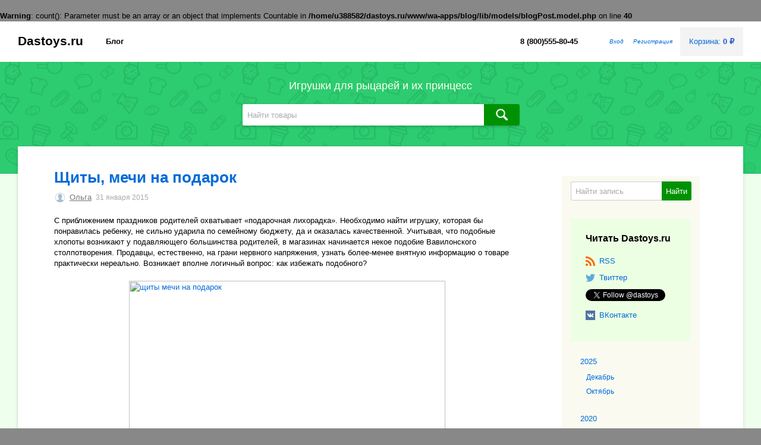

--- FILE ---
content_type: text/html; charset=utf-8
request_url: https://dastoys.ru/blog/dastoysru-/2015/01/
body_size: 30454
content:
<br />
<b>Warning</b>:  count(): Parameter must be an array or an object that implements Countable in <b>/home/u388582/dastoys.ru/www/wa-apps/blog/lib/models/blogPost.model.php</b> on line <b>40</b><br />
<!DOCTYPE html>
<html>
<head>
    <meta http-equiv="Content-Type" content="text/html; charset=utf-8"/>
    <title>Январь 2015 | Dastoys.ru</title>
    <meta name="Keywords" content="" />
    <meta name="Description" content="Все записи блога интернет-магазина Dastoys.ru за Январь2015 год." />

        <link rel="shortcut icon" href="/favicon.ico"/>
            <!-- rss -->
        
                <link rel="alternate" type="application/rss+xml" title="Dastoys.ru" href="https://dastoys.ru/blog/rss/">        
    <!-- fonts -->
    <link href='http://fonts.googleapis.com/css?family=Open+Sans:400italic,700italic,400,700&amp;subset=latin,cyrillic' rel='stylesheet' type='text/css'>
    
    <!-- css -->
    <link href="/wa-data/public/site/themes/default/default.css?v2.0.0.15" rel="stylesheet" type="text/css"/>
    <link href="/wa-data/public/site/themes/default/default.colors.css?v2.0.0.15" rel="stylesheet" type="text/css"/>
    <link href="/wa-data/public/site/themes/default/default.mobile.css?v2.0.0.15" media="screen and (max-width: 760px)" rel="stylesheet" type="text/css"/>
    <link href="/wa-data/public/site/themes/default/default.tablet.css?v2.0.0.15" media="screen and (min-width: 760px) and (max-width: 1024px)" rel="stylesheet" type="text/css"/>
    <link href="/wa-data/public/site/themes/default/default.wide.css?v2.0.0.15" media="screen and (min-width: 1440px)" rel="stylesheet" type="text/css"/>
    <link href="/wa-data/public/site/themes/default/waslidemenu/waslidemenu.css?v2.0.0.15" rel="stylesheet" type="text/css"/>
     <link href="/wa-content/font/ruble/arial/fontface.css" rel="stylesheet" type="text/css">     
    
    <!-- js -->
    <script type="text/javascript" src="/wa-content/js/jquery/jquery-1.8.2.min.js"></script>
    <script type="text/javascript" src="/wa-data/public/site/themes/default/default.js?v2.0.0.15"></script>
    <script type="text/javascript" src="/wa-data/public/site/themes/default/waslidemenu/jquery.waslidemenu.min.js?v2.0.0.15"></script>
        <script src="/wa-apps/blog/js/jquery.pageless2.js?v=1.3.3.42413"></script>
 
    
    <!-- blog css -->
<link href="/wa-data/public/blog/themes/default/default.blog.css?v2.0.0.15" rel="stylesheet" type="text/css">
<link href="/wa-data/public/blog/themes/default/default.blog.tablet.css?v2.0.0.15" media="screen and (min-width: 760px) and (max-width: 1024px)" rel="stylesheet" type="text/css"/>
<link href="/wa-data/public/blog/themes/default/default.blog.mobile.css?v2.0.0.15" rel="stylesheet" media="screen and (max-width: 760px)" type="text/css">

<!-- blog js -->
<script type="text/javascript" src="/wa-data/public/blog/themes/default/blog.js?v2.0.0.15"></script>
<script type="text/javascript" src="/wa-content/js/jquery-wa/wa.core.js?v2.4.2"></script>

<!-- next & prev links -->
<link rel="next" href="https://dastoys.ru/blog/dastoysru-/2015/01/?page=2">



    
    <script type="text/javascript">
  var _gaq = _gaq || [];
  _gaq.push(['_setAccount', 'UA-45950560-1']);
  _gaq.push(['_trackPageview']);
 
  (function() {
      var ga = document.createElement('script'); ga.type = 'text/javascript'; ga.async = true;
      ga.src = ('https:' == document.location.protocol ? 'https://ssl' : 'http://www') + '.google-analytics.com/ga.js';
      var s = document.getElementsByTagName('script')[0]; s.parentNode.insertBefore(ga, s);
  })();
</script> 
    
    <!--[if lt IE 9]>
    <script>
    document.createElement('header');
    document.createElement('nav');
    document.createElement('section');
    document.createElement('article');
    document.createElement('aside');
    document.createElement('footer');
    document.createElement('figure');
    document.createElement('hgroup');
    document.createElement('menu');
    </script>
    <![endif]-->
    


    
</head>
<body class="color_scheme_green">

    <!-- TOP NAVIGATION & BANNER -->
    <header>
        
        <div class="container" id="header-container">

            <h2>
                <a href="/">
                                            Dastoys.ru
                                    </a>
            </h2>

            <button class="apps-toggle"></button>
            
            <nav role="navigation">
            
                <!-- core site sections (apps) -->
                <ul class="apps">
                                            <li class="selected"><a href="/blog/">Блог</a></li>
                                    </ul>
            
                                    <!-- cart -->
                                        <div id="cart" class="cart empty">
                         <a href="/cart/" class="cart-summary">
                             Корзина:
                             <strong class="cart-total">0 <span class="ruble">₽</span></strong>
                         </a>
                         <div id="cart-content">
                             
                         </div>
                         <a href="/checkout/" class="cart-to-checkout" style="display: none;">
                             Оформить заказ &rarr;
                         </a>
                    </div>
                                
                                    <ul class="auth">
                                                     <li><a href="/login/">Вход</a></li>
                            <li><a href="/signup/">Регистрация</a></li>
                                            </ul>
                                
                <!-- phone number -->
                                    <div class="contact-info">8 (800)555-80-45</div>
                  
            
            </nav>
             
        </div>
        
        <div class="banner" role="banner">
            <div class="container">
                                    <h3>Игрушки для рыцарей и их принцесс</h3>
                   
                                
                                    <!-- PRODUCT SEARCH FORM -->
                    <form method="get" action="/search/" class="search">
                        <input type="search" name="query"  id="search" placeholder="Найти товары">
                        <button type="submit"></button>
                    </form>
                                <div class="clear-both"></div>
            </div>
        </div>
        
    </header>
    
    <!-- APP CONTENT -->
    
    <main role="main">
        <div class="container">
            <div class="page">
                <nav class="page-nav right" role="navigation">

    
    
    <!-- blog list -->
            
    <div class="nav-sidebar">
    
        <!-- search -->
        <form method="get" action="/blog/" class="search">
            <input type="search" name="query"  id="search" placeholder="Найти запись">
            <button type="submit">Найти</button>
            <div class="clear-both"></div>
        </form>
			
        <!-- subscribe -->
							<div class="subscribe">
                <h4>Читать Dastoys.ru</h4>
                <ul>
        			<li><a href="https://dastoys.ru/blog/rss/" title="RSS"><i class="icon16 rss"></i>RSS</a></li>
    				    				        				<li><a  rel="nofollow" href="https://twitter.com/dastoys" title="Твиттер"><i class="icon16 twitter"></i>Твиттер</a></li>
        				<li>
        				    <a  rel="nofollow" href="https://twitter.com/dastoys" class="twitter-follow-button">Follow @dastoys</a>
        				    <script src="//platform.twitter.com/widgets.js" type="text/javascript"></script>
        				</li>
    				    				    				    <li><a rel="nofollow" href="https://vk.com/dastoys" title="ВКонтакте"><i class="icon16 vk"></i>ВКонтакте</a></li>
    				    			</ul>
    		</div>
		
        <!-- info pages -->
                
        <!-- timeline navigation -->
                
			<ul class="tree timeline">
																                <li>
    	                    	        <a href="https://dastoys.ru/blog/dastoysru-/2025/">2025</a>
					<ul class="tree">
                                <li >
                    <a href="https://dastoys.ru/blog/dastoysru-/2025/12/" title="1 запись">Декабрь</a>
                </li>
			                				                <li >
                    <a href="https://dastoys.ru/blog/dastoysru-/2025/10/" title="3 записи">Октябрь</a>
                </li>
			                										                        </ul>
                        </li>
                    	                <li>
    	                    	        <a href="https://dastoys.ru/blog/dastoysru-/2020/">2020</a>
					<ul class="tree">
                                <li >
                    <a href="https://dastoys.ru/blog/dastoysru-/2020/07/" title="5 записей">Июль</a>
                </li>
			                										                        </ul>
                        </li>
                    	                <li>
    	                    	        <a href="https://dastoys.ru/blog/dastoysru-/2018/">2018</a>
					<ul class="tree">
                                <li >
                    <a href="https://dastoys.ru/blog/dastoysru-/2018/10/" title="3 записи">Октябрь</a>
                </li>
			                				                <li >
                    <a href="https://dastoys.ru/blog/dastoysru-/2018/08/" title="2 записи">Август</a>
                </li>
			                				                <li >
                    <a href="https://dastoys.ru/blog/dastoysru-/2018/07/" title="10 записей">Июль</a>
                </li>
			                				                <li >
                    <a href="https://dastoys.ru/blog/dastoysru-/2018/06/" title="28 записей">Июнь</a>
                </li>
			                				                <li >
                    <a href="https://dastoys.ru/blog/dastoysru-/2018/05/" title="21 запись">Май</a>
                </li>
			                				                <li >
                    <a href="https://dastoys.ru/blog/dastoysru-/2018/04/" title="27 записей">Апрель</a>
                </li>
			                				                <li >
                    <a href="https://dastoys.ru/blog/dastoysru-/2018/02/" title="4 записи">Февраль</a>
                </li>
			                				                <li >
                    <a href="https://dastoys.ru/blog/dastoysru-/2018/01/" title="13 записей">Январь</a>
                </li>
			                										                        </ul>
                        </li>
                    	                <li>
    	                    	        <a href="https://dastoys.ru/blog/dastoysru-/2017/">2017</a>
					<ul class="tree">
                                <li >
                    <a href="https://dastoys.ru/blog/dastoysru-/2017/11/" title="1 запись">Ноябрь</a>
                </li>
			                				                <li >
                    <a href="https://dastoys.ru/blog/dastoysru-/2017/09/" title="4 записи">Сентябрь</a>
                </li>
			                				                <li >
                    <a href="https://dastoys.ru/blog/dastoysru-/2017/08/" title="4 записи">Август</a>
                </li>
			                				                <li >
                    <a href="https://dastoys.ru/blog/dastoysru-/2017/04/" title="8 записей">Апрель</a>
                </li>
			                				                <li >
                    <a href="https://dastoys.ru/blog/dastoysru-/2017/03/" title="7 записей">Март</a>
                </li>
			                				                <li >
                    <a href="https://dastoys.ru/blog/dastoysru-/2017/02/" title="12 записей">Февраль</a>
                </li>
			                				                <li >
                    <a href="https://dastoys.ru/blog/dastoysru-/2017/01/" title="9 записей">Январь</a>
                </li>
			                										                        </ul>
                        </li>
                    	                <li>
    	                    	        <a href="https://dastoys.ru/blog/dastoysru-/2016/">2016</a>
					<ul class="tree">
                                <li >
                    <a href="https://dastoys.ru/blog/dastoysru-/2016/12/" title="13 записей">Декабрь</a>
                </li>
			                				                <li >
                    <a href="https://dastoys.ru/blog/dastoysru-/2016/11/" title="14 записей">Ноябрь</a>
                </li>
			                				                <li >
                    <a href="https://dastoys.ru/blog/dastoysru-/2016/10/" title="20 записей">Октябрь</a>
                </li>
			                				                <li >
                    <a href="https://dastoys.ru/blog/dastoysru-/2016/09/" title="19 записей">Сентябрь</a>
                </li>
			                				                <li >
                    <a href="https://dastoys.ru/blog/dastoysru-/2016/08/" title="4 записи">Август</a>
                </li>
			                				                <li >
                    <a href="https://dastoys.ru/blog/dastoysru-/2016/07/" title="25 записей">Июль</a>
                </li>
			                				                <li >
                    <a href="https://dastoys.ru/blog/dastoysru-/2016/06/" title="25 записей">Июнь</a>
                </li>
			                				                <li >
                    <a href="https://dastoys.ru/blog/dastoysru-/2016/05/" title="27 записей">Май</a>
                </li>
			                				                <li >
                    <a href="https://dastoys.ru/blog/dastoysru-/2016/04/" title="25 записей">Апрель</a>
                </li>
			                				                <li >
                    <a href="https://dastoys.ru/blog/dastoysru-/2016/03/" title="11 записей">Март</a>
                </li>
			                				                <li >
                    <a href="https://dastoys.ru/blog/dastoysru-/2016/02/" title="13 записей">Февраль</a>
                </li>
			                				                <li >
                    <a href="https://dastoys.ru/blog/dastoysru-/2016/01/" title="6 записей">Январь</a>
                </li>
			                										                        </ul>
                        </li>
                    	                <li>
    	                    	        <a href="https://dastoys.ru/blog/dastoysru-/2015/">2015</a>
					<ul class="tree">
                                <li >
                    <a href="https://dastoys.ru/blog/dastoysru-/2015/12/" title="31 запись">Декабрь</a>
                </li>
			                				                <li >
                    <a href="https://dastoys.ru/blog/dastoysru-/2015/11/" title="63 записи">Ноябрь</a>
                </li>
			                				                <li >
                    <a href="https://dastoys.ru/blog/dastoysru-/2015/10/" title="63 записи">Октябрь</a>
                </li>
			                				                <li >
                    <a href="https://dastoys.ru/blog/dastoysru-/2015/09/" title="77 записей">Сентябрь</a>
                </li>
			                				                <li >
                    <a href="https://dastoys.ru/blog/dastoysru-/2015/08/" title="41 запись">Август</a>
                </li>
			                				                <li >
                    <a href="https://dastoys.ru/blog/dastoysru-/2015/07/" title="17 записей">Июль</a>
                </li>
			                				                <li >
                    <a href="https://dastoys.ru/blog/dastoysru-/2015/06/" title="79 записей">Июнь</a>
                </li>
			                				                <li >
                    <a href="https://dastoys.ru/blog/dastoysru-/2015/05/" title="75 записей">Май</a>
                </li>
			                				                <li >
                    <a href="https://dastoys.ru/blog/dastoysru-/2015/04/" title="60 записей">Апрель</a>
                </li>
			                				                <li >
                    <a href="https://dastoys.ru/blog/dastoysru-/2015/03/" title="18 записей">Март</a>
                </li>
			                				                <li >
                    <a href="https://dastoys.ru/blog/dastoysru-/2015/02/" title="20 записей">Февраль</a>
                </li>
			                				                <li >
                    <a href="https://dastoys.ru/blog/dastoysru-/2015/01/" title="53 записи">Январь</a>
                </li>
			                										                        </ul>
                        </li>
                    	                <li>
    	                    	        <a href="https://dastoys.ru/blog/dastoysru-/2014/">2014</a>
					<ul class="tree">
                                <li >
                    <a href="https://dastoys.ru/blog/dastoysru-/2014/12/" title="103 записи">Декабрь</a>
                </li>
			                				                <li >
                    <a href="https://dastoys.ru/blog/dastoysru-/2014/11/" title="59 записей">Ноябрь</a>
                </li>
			                				                <li >
                    <a href="https://dastoys.ru/blog/dastoysru-/2014/10/" title="55 записей">Октябрь</a>
                </li>
			                				                <li >
                    <a href="https://dastoys.ru/blog/dastoysru-/2014/09/" title="9 записей">Сентябрь</a>
                </li>
			                				                <li >
                    <a href="https://dastoys.ru/blog/dastoysru-/2014/07/" title="1 запись">Июль</a>
                </li>
			    			            </ul>
		    	    </li>
	                        	        </ul>

    	            
    	<!-- plugins -->
		
		
    </div>

</nav>

<div class="page-content">

    
        <!-- internal navigation breadcrumbs -->
                
        


                    <style>
    .random-post-title {
        margin-top:40px;
    }
    .random_posts {
        margin-top:20px;
    }
    .random_post {
        padding-bottom: 20px;
    }
    .random-post-image {
        float:left;
        width:120px;
        height:120px;
        margin: 2px 18px 0 0;
        position:relative;
    }
    .random_post img {
        position: absolute;
        top: 0;
        left: 0;
        right: 0;
        bottom: 0;
        margin: auto !important;
        max-height: 100%;
        width: auto !important;
        max-width: 100%;
    }
    .random_post h4 {
        margin-bottom:10px;
    }
</style>
        
    <section class="post" id="post-282" itemprop="blogPosts" itemscope itemtype="http://schema.org/BlogPosting">
        <h3>
            <a href="https://dastoys.ru/blog/dastoysru-/2015/01/31/shchity-mechi-na-podarok/" itemprop="url">Щиты, мечи на подарок</a>

            
            
        </h3>
        <div class="credentials">

                                                <a href="https://dastoys.ru/blog/author/145/">
                        <img src="/wa-content/img/userpic20.jpg" class="userpic" alt="">
                    </a>
                            
                            <a href="https://dastoys.ru/blog/author/145/" class="username">Ольга</a>
                        <span class="hint date">31 января 2015</span>
            
        </div>

        
        
        <div class="text">
            <p>
	С приближением праздников родителей охватывает «подарочная лихорадка». Необходимо найти игрушку, которая бы понравилась ребенку, не сильно ударила по семейному бюджету, да и оказалась качественной. Учитывая, что подобные хлопоты возникают у подавляющего большинства родителей, в магазинах начинается некое подобие Вавилонского столпотворения. Продавцы, естественно, на грани нервного напряжения, узнать более-менее внятную информацию о товаре практически нереально. Возникает вполне логичный вопрос: как избежать подобного?
</p>
<p>
	<a href="https://dastoys.ru/karnavalnye-kostyumy/karnavalnyy-kostyum-korolya/" target="_blank"><img src="https://dastoys.ru/wa-data/public/photos/80/07/780/780.970.jpg" style="width: 532px; height: 348.268041237113px; display: block; margin: auto;" width="970" height="635" alt="щиты мечи на подарок"></a>
</p>
<p>
	Ответов два и оба «в точку»: покупки нужно делать заблаговременно и пользоваться услугами интернет-магазина. Особенно эти советы актуальны, когда родителям необходимо приобрести рыцарскую экипировку для своего чада. В обычных торговых точках такие изделия бывают не столь часто, как хотелось бы покупателям. Кроме того, обратившись в виртуальный магазин с целью приобрести шлемы, 
	<strong>щиты, мечи, на подарок</strong> не придется тратить слишком много денег, а экономия времени очевидна. Каждый представленный товар подробно описан. Благодаря большому количеству фото можно сразу представить внешний вид изделия. В обычных магазинах нечасто игрушку согласятся вытащить из упаковки, чтобы продемонстрировать покупателю.
</p>
<p>
	<a href="https://dastoys.ru/karnavalnye-kostyumy/karnavalnyy-kostyum-rytsarya-drakona/" target="_blank"><img src="https://dastoys.ru/wa-data/public/photos/86/07/786/786.970.jpg" style="width: 541px; height: 335.754639175258px; display: block; margin: auto;" width="970" height="602" alt="щиты мечи на подарок"></a>
</p>
<p>
	Поскольку в интернет-магазине покупатель может пребывать сколько угодно времени, выходные, перерывы на обед и окончание рабочего дня здесь не предусмотрены, то родители могут в спокойной обстановке изучить весь товар и выбрать действительно наиболее приемлемый вариант. Необходимо учесть, подбирая рыцарские плащи, шлемы, 
	<strong>щиты, мечи, на подарок</strong> обратит внимание не только ребенок, но и его друзья, а также все собравшиеся гости. Поэтому нужно не ударить лицом в грязь, и приобрести для сына действительно красивые и качественные игрушки, с которыми можно не только дома развлекаться, но и на улицу выйти.
</p>
<p>
	<a href="https://dastoys.ru/shchity/" target="_blank"><img src="https://dastoys.ru/wa-data/public/photos/27/06/627/627.970.jpg" style="width: 608px; height: 243.826804123711px; display: block; margin: auto;" width="970" height="389" alt="щиты мечи на подарок"></a>
</p>
<p>
	Ассортимент мечей и щитов весьма впечатляющий. Они отличаются цветом, размерами и украшениями. Можно приобрести аксессуары, подобные настоящему оружию и экипировке воинов разных эпох и даже героев сказок, мультфильмов и кинокартин. Проявив немного фантазии, родители подберут одежду и аксессуары для любого фэнтезийного персонажа. Еще одним преимуществом интернет-магазина является то обстоятельство, что приобретая в нем рыцарские шлемы, плащи, 
	<strong>щиты, мечи, на подарок</strong> долго ждать не приходится. Покупку доставят прямо к порогу квартиры в течение нескольких суток, а временами и часов. Это очень удобно, поскольку сэкономленное время можно потратить на подготовку праздничного стола.
</p>
                    </div>

        
                
        <h2 class="random-post-title">Другие интересные записи в блоге:</h2>
                <div class="random_posts">
                    <div class="random_post">
                 <h4>
                                                                <div class="random-post-image"><img src="https://dastoys.ru/wa-data/public/photos/30/09/930/930.970.jpg" width="383" height="293" style="width: 383px; height: 293px;"></div>
                                        <a href="/blog/dastoysru-/2015/12/08/kak-vybrat-kostyum-rebenku-na-utrennik/">Как выбрать костюм ребенку на утренник?</a>
                </h4>
                <span class="hint date" title="08.12.2015 17:05" itemprop="datePublished" datetime="2015-12-08T17:05">8 декабря 2015</span>
                   
                <p class="text"> Новогодняя Елка – это важный праздник для ребенка. Каждый родитель желает, чтобы он надолго запомнился ему и подарил множество положительных эмоций. Теперь можно  купить костюмы на новогодний утренн... <a href='/blog/dastoysru-/2015/12/08/kak-vybrat-kostyum-rebenku-na-utrennik/'>Читать далее -></a></p>
            </div>
                    <div class="random_post">
                 <h4>
                                                                <div class="random-post-image"><img src="https://dastoys.ru/wa-data/public/photos/78/07/778/778.970.JPG" style="width: 283px; height: 323px; float: left; margin: 0px 10px 10px 0px;" alt="щит мальтийского рыцаря"></div>
                                        <a href="/blog/dastoysru-/2014/12/12/shchit-maltiyskogo-rytsarya/">Щит мальтийского рыцаря</a>
                </h4>
                <span class="hint date" title="12.12.2014 22:26" itemprop="datePublished" datetime="2014-12-12T22:26">12 декабря 2014</span>
                   
                <p class="text"> 
	   
 
 
	Известно ли Вам, что орден мальтийских рыцарей – это самый древний рыцарский орден, существующий и сегодня? Мальтийские рыцари гордятся своей историей и чтут ее славные страницы.
 
 
	В целях... <a href='/blog/dastoysru-/2014/12/12/shchit-maltiyskogo-rytsarya/'>Читать далее -></a></p>
            </div>
                    <div class="random_post">
                 <h4>
                                                                <div class="random-post-image"><img src="https://dastoys.ru/wa-data/public/photos/00/08/800/800.970.jpg" style="width: 296px; height: 208px; float: left; margin: 0px 10px 10px 0px;" width="296" height="208" alt="карнавальный костюм пирата детский"></div>
                                        <a href="/blog/dastoysru-/2015/10/11/karnavalnyy-kostyum-pirata-detskiy/">Карнавальный костюм пирата детский</a>
                </h4>
                <span class="hint date" title="11.10.2015 21:26" itemprop="datePublished" datetime="2015-10-11T21:26">11 октября 2015</span>
                   
                <p class="text">    
 
 Среди немногих персонажей художественных произведений, не утративших популярности в течение многих десятилетий и даже веков, можно по справедливости отметить пиратов. Морские разбойники и все, ... <a href='/blog/dastoysru-/2015/10/11/karnavalnyy-kostyum-pirata-detskiy/'>Читать далее -></a></p>
            </div>
                    <div class="random_post">
                 <h4>
                                                                <div class="random-post-image"><img src="https://dastoys.ru/wa-data/public/photos/87/10/1087.e0161111e1730609f47cdbcdc548ae2a/1087.970.png" style="width: 256px; height: 415px; float: left; margin: 0px 10px 10px 0px;" width="256" height="415" alt="детские игрушки щит меч шлем"></div>
                                        <a href="/blog/dastoysru-/2016/09/27/vot-eto-igrushki-shchit-mech-shlem-dlya-yunogo-rytsarya/">Вот это игрушки! Щит, меч, шлем для юного рыцаря</a>
                </h4>
                <span class="hint date" title="27.09.2016 22:17" itemprop="datePublished" datetime="2016-09-27T22:17">27 сентября 2016</span>
                   
                <p class="text">    
 
 Для счастливого и гармоничного детства ребенку нужны  детские игрушки. Щит, меч, шлем  идеально подходят мальчишкам для развития ловкости, сообразительности и физической вы... <a href='/blog/dastoysru-/2016/09/27/vot-eto-igrushki-shchit-mech-shlem-dlya-yunogo-rytsarya/'>Читать далее -></a></p>
            </div>
                    <div class="random_post">
                 <h4>
                                                                <div class="random-post-image"><img src="https://dastoys.ru/wa-data/public/photos/36/06/636/636.970.jpg" style="width: 309px; height: 415px; float: left; margin: 0px 10px 10px 0px;" width="309" height="415" alt="детский костюм средневекового рыцаря"></div>
                                        <a href="/blog/dastoysru-/2015/11/12/detskiy-kostyum-srednevekovogo-rytsarya/">Детский костюм средневекового рыцаря</a>
                </h4>
                <span class="hint date" title="12.11.2015 21:03" itemprop="datePublished" datetime="2015-11-12T21:03">12 ноября 2015</span>
                   
                <p class="text">    
 
  Детский костюм средневекового рыцаря  - карнавальный наряд для настоящих мальчиков. В нем сочетается внешняя красота и глубокое внутреннее содержание. Рыцарские доспехи – не просто одежда... <a href='/blog/dastoysru-/2015/11/12/detskiy-kostyum-srednevekovogo-rytsarya/'>Читать далее -></a></p>
            </div>
                <div class="clear-both"></div>
        </div>

    </section>
    <section class="post" id="post-280" itemprop="blogPosts" itemscope itemtype="http://schema.org/BlogPosting">
        <h3>
            <a href="https://dastoys.ru/blog/dastoysru-/2015/01/31/shchit-i-mech-podarok/" itemprop="url">Щит и меч подарок</a>

            
            
        </h3>
        <div class="credentials">

                                                <a href="https://dastoys.ru/blog/author/145/">
                        <img src="/wa-content/img/userpic20.jpg" class="userpic" alt="">
                    </a>
                            
                            <a href="https://dastoys.ru/blog/author/145/" class="username">Ольга</a>
                        <span class="hint date">31 января 2015</span>
            
        </div>

        
        
        <div class="text">
            <p>
	С приближением очередного дня рождения любимого ребенка перед мамой и папой возникает необходимость поиска хорошей игрушки. Для малыша подыскать соответствующий подарок так же непросто, как и для взрослого человека, особенно когда игрушка должны быть сюрпризом и, естественно, заранее имениннику ничего не известно. Чтобы «попасть в точку» при выборе, следует учесть интересы и возраст ребенка. Также необходима игрушка, которая подойдет для игры в квартире, развлечений во дворе с приятелями, да и для садика или школы пригодится.
</p>
<p>
	<a href="https://dastoys.ru/shchity/" target="_blank"><img src="https://dastoys.ru/wa-data/public/photos/27/06/627/627.970.jpg" style="width: 556px; height: 222.973195876289px; display: block; margin: auto;" width="970" height="389" alt="щит и меч подарок"></a>
</p>
<p>
	Поначалу возникает мысль, что найти столь компромиссное решение нереально, однако оно есть, причем весьма простое и доступное для большинства семей. Для ребенка следует приобрести 
	<strong>щит и меч, подарок</strong> красивый, стильный и с его помощью можно подолгу играть с друзьями. Также эти изделия пригодятся для школьного маскарада или утренника в детском саду. Поскольку при производстве этих игрушек используются высококачественные и прочные материалы, родители могут не опасаться за их целостность во время «горячих баталий». Такие игрушечные мечи и щиты абсолютно безопасны для детей. Эти игрушки сделаны из экологически чистого материала, поэтому производитель гарантирует отсутствие травм и аллергических реакций.
</p>
<p>
	<a href="https://dastoys.ru/mechi/" target="_blank"><img src="https://dastoys.ru/wa-data/public/photos/31/06/631/631.970.jpg" style="width: 620px; height: 425.051546391753px; display: block; margin: auto;" width="970" height="665" alt="щит и меч подарок"></a>
</p>
<p>
	Прочность и надежность, безусловно, важные свойства игрушек, но ребенка интересует и их оформление. В этом плане также все в порядке, поэтому 
	<strong>щит и меч – подарок</strong>, который надолго становится любимым. Игрушки не только красочные, но и соответствуют стилю. Можно выбрать мечи и щиты, как две капли воды похожие на настоящие рыцарские, а также принадлежавшие римским легионерам, королям, волшебникам. Выбор формы, цвета, размеров и оформления этих игрушек впечатляет. Даже самые скрупулезные и требовательные родители смогут найти именно то, что нужно.
</p>
<p>
	<a href="https://dastoys.ru/shchity/" target="_blank"><img src="https://dastoys.ru/wa-data/public/photos/26/06/626/626.970.jpg" style="width: 781px; height: 347.021649484536px; display: block; margin: auto;" width="970" height="431" alt="щит и меч подарок"></a>
</p>
<p>
	Рукоятки мечей отличаются формой и нанесенными на них изображениями. Следует отметить удобное крепление щита. Ребенок может долго носить его на руке и при этом совсем не устанет. Ошибочно полагать, что 
	<strong>щит и меч – подарок</strong> только для мальчиков. Девочки также любят играть в рыцарей и принцесс, причем не всегда удовольствуются ролями героинь, которых нужно защищать или спасать. Для юных принцесс, которые в состоянии постоять за себя сами, превосходно подойдут стильные мечи и щиты розового цвета. Их оформление великолепно, а по прочности, надежности и эффективности такое «оружие» не уступает изделиям для мальчиков.
</p>
                    </div>

        
                
        <h2 class="random-post-title">Другие интересные записи в блоге:</h2>
                <div class="random_posts">
                    <div class="random_post">
                 <h4>
                                                                <div class="random-post-image"><img src="https://dastoys.ru/wa-data/public/photos/79/07/779/779.970.jpg" style="width: 323px; height: 182px; float: left; margin: 0px 10px 10px 0px;" alt="костюм крестоносца 12 лет"></div>
                                        <a href="/blog/dastoysru-/2014/12/12/kostyum-krestonostsa-12-let/">Костюм крестоносца 12 лет</a>
                </h4>
                <span class="hint date" title="12.12.2014 22:26" itemprop="datePublished" datetime="2014-12-12T22:26">12 декабря 2014</span>
                   
                <p class="text"> 
	   
 
 
	Представьте себе такую ситуацию: Ваш малыш уже подрос и уже стесняется всего «детского», однако все еще с удовольствием посещает новогодние утренники и представления. Какой карнавальный костюм в... <a href='/blog/dastoysru-/2014/12/12/kostyum-krestonostsa-12-let/'>Читать далее -></a></p>
            </div>
                    <div class="random_post">
                 <h4>
                                                                <div class="random-post-image"><img src="https://dastoys.ru/wa-data/public/photos/77/07/777/777.970.jpg" style="width: 283px; height: 330.059225512529px; float: left; margin: 0px 10px 10px 0px;" alt="костюм рыцаря для мальчика сшить"></div>
                                        <a href="/blog/dastoysru-/2014/12/25/kostyum-rytsarya-dlya-malchika-sshit/">Костюм рыцаря для мальчика сшить</a>
                </h4>
                <span class="hint date" title="25.12.2014 22:47" itemprop="datePublished" datetime="2014-12-25T22:47">25 декабря 2014</span>
                   
                <p class="text"> 
	   
 
 
	На утреннике в детском саду ребенку досталась роль рыцаря? Что делать в этом случае, как подготовить наряд для праздника?
 
 
	 Костюм рыцаря для мальчика сшить  не сложно, главное з... <a href='/blog/dastoysru-/2014/12/25/kostyum-rytsarya-dlya-malchika-sshit/'>Читать далее -></a></p>
            </div>
                    <div class="random_post">
                 <h4>
                                                                <div class="random-post-image"><img src="https://dastoys.ru/wa-data/public/photos/35/06/635/635.970.jpg" style="width: 278px; height: 298px; float: left; margin: 0px 10px 10px 0px;" width="278" height="298" alt="детские игрушки щит меч шлем"></div>
                                        <a href="/blog/dastoysru-/2016/08/31/lyubimye-detskie-igrushki-shchit-mech-shlem/">Любимые детские игрушки: щит, меч, шлем</a>
                </h4>
                <span class="hint date" title="31.08.2016 21:08" itemprop="datePublished" datetime="2016-08-31T21:08">31 августа 2016</span>
                   
                <p class="text">    
 
 Детство современных родителей не обходилось без веселых игр с друзьями. Казаки-разбойники, сражения на мечах, погони и преследования — скучным такое времяпрепровождение точно не назове... <a href='/blog/dastoysru-/2016/08/31/lyubimye-detskie-igrushki-shchit-mech-shlem/'>Читать далее -></a></p>
            </div>
                    <div class="random_post">
                 <h4>
                                                                <div class="random-post-image"><img src="https://dastoys.ru/wa-data/public/photos/34/06/634/634.970.jpg" style="width: 397px; height: 319px; float: left; margin: 0px 10px 10px 0px;" width="397" height="319" alt="популярные костюмы на новый год"></div>
                                        <a href="/blog/dastoysru-/2015/12/08/populyarnye-kostyumy-na-novyy-god/">Популярные костюмы на Новый год</a>
                </h4>
                <span class="hint date" title="08.12.2015 20:30" itemprop="datePublished" datetime="2015-12-08T20:30">8 декабря 2015</span>
                   
                <p class="text">    
 
 Самые  популярные костюмы на Новый год  и детский утренник – это наряды рыцарей, пиратов и мушкетеров. Однако любой из перечисленных образов может стать оригинальным и индивидуальным, если купит... <a href='/blog/dastoysru-/2015/12/08/populyarnye-kostyumy-na-novyy-god/'>Читать далее -></a></p>
            </div>
                    <div class="random_post">
                 <h4>
                                                                <div class="random-post-image"><img src="https://dastoys.ru/wa-data/public/photos/86/07/786/786.970.jpg" style="width: 396px; height: 247px; float: left; margin: 0px 10px 10px 0px;" width="396" height="247" alt="детские карнавальные костюмы интернет магазин"></div>
                                        <a href="/blog/dastoysru-/2016/09/03/pokupka-detskikh-karnavalnykh-kostyumov-cherez-internet/">Покупка детских карнавальных костюмов через Интернет</a>
                </h4>
                <span class="hint date" title="03.09.2016 09:15" itemprop="datePublished" datetime="2016-09-03T09:15">3 сентября 2016</span>
                   
                <p class="text">    
 
 Готовясь к утреннику, не забудьте купить  детские карнавальные костюмы. Интернет магазин  товаров для детей – настоящая находка для всех занятых родителей, у которых соверш... <a href='/blog/dastoysru-/2016/09/03/pokupka-detskikh-karnavalnykh-kostyumov-cherez-internet/'>Читать далее -></a></p>
            </div>
                <div class="clear-both"></div>
        </div>

    </section>
    <section class="post" id="post-279" itemprop="blogPosts" itemscope itemtype="http://schema.org/BlogPosting">
        <h3>
            <a href="https://dastoys.ru/blog/dastoysru-/2015/01/31/kupit-igrushechnyy-mech-i-shlem/" itemprop="url">Купить игрушечный меч и шлем</a>

            
            
        </h3>
        <div class="credentials">

                                                <a href="https://dastoys.ru/blog/author/145/">
                        <img src="/wa-content/img/userpic20.jpg" class="userpic" alt="">
                    </a>
                            
                            <a href="https://dastoys.ru/blog/author/145/" class="username">Ольга</a>
                        <span class="hint date">31 января 2015</span>
            
        </div>

        
        
        <div class="text">
            <p>
	<a href="https://dastoys.ru/karnavalnye-kostyumy/karnavalnyy-kostyum-volshebnogo-rytsarya/" target="_blank"><img src="https://dastoys.ru/wa-data/public/photos/38/06/638/638.970.jpg" style="width: 237px; height: 228.102389078498px; float: right; margin: 0px 0px 10px 10px;" width="970" height="933" alt="купить игрушечный меч и шлем"></a>
</p>
<p>
	Климатические условия разных регионов страны нередко ограничивают время пребывания детей на свежем воздухе. В пасмурную, дождливую погоду или когда гуляет метель, никому не хочется выходить на улицу. Взрослым такие неудобства пережить легче, а вот ребятня может заскучать. Особенно если накануне планировались активные игры с приятелями. Родителям следует проявить немного фантазии и устроить развлечения прямо в квартире. Если семья является обладателем частного дома или дачи – вообще отлично. Естественно, устроить настоящие рыцарские турниры при скудном метраже жилплощади проблематично, но при желании можно найти выход.
</p>
<p>
	<a href="https://dastoys.ru/karnavalnye-kostyumy/karnavalnyy-kostyum-volshebnogo-rytsarya/" target="_blank"><img src="https://dastoys.ru/wa-data/public/photos/37/06/637/637.970.jpg" style="width: 341px; height: 203.896907216495px; float: left; margin: 0px 10px 10px 0px;" width="970" height="580" alt="купить игрушечный меч и шлем"></a>
</p>
<p>
	Из квартиры можно без особых материальных затрат сделать подобие настоящего рыцарского замка. Особенно уместно такое перевоплощение в детской. Естественно, нет смысла в полном ремонте и переклеивании обоев, хотя если позволяют время и средства, то можно и это сделать. Несколько нарисованных на бумаге больших размеров декораций помогут довольно быстро создать видимость пребывания внутри средневекового замка. После создания декораций придется 
	<strong>купить игрушечный меч и шлем</strong>, также можно приобрести щит и накидку. Весьма рекомендовано приобретение комплекта, поскольку такая покупка обойдется дешевле, да и отдельные элементы будут соответствовать друг другу по цвету, форме и стилю.
</p>
<p>
	<a href="https://dastoys.ru/karnavalnye-kostyumy/karnavalnyy-kostyum-volshebnogo-rytsarya/" target="_blank"><img src="https://dastoys.ru/wa-data/public/photos/36/06/636/636.970.jpg" style="width: 325px; height: 435.42817679558px; float: left; margin: 0px 10px 10px 0px;" width="724" height="970" alt="купить игрушечный меч и шлем"></a>
</p>
<p>
	При выборе рыцарской экипировки следует учитывать возраст ребенка, а также его предпочтения. При желании 
	<strong>купить игрушечный меч и шлем</strong>, следует обратить внимание на удачные комплекты под названием <a href="https://dastoys.ru/karnavalnyy-kostyum-rytsarya/" target="_blank">Красный рыцарь</a> и <a href="https://dastoys.ru/siniy-rytsar/" target="_blank">Синий рыцарь</a>. Все элементы здесь гармонично подобраны и станут великолепным подарком для ребенка. Да и цена такого комплекта вполне приемлемая, поэтому ограничиваться лишь приобретением головного убора и меча, наверное, не стоит. Облачившись в такой костюм, мальчик сможет не только играть с друзьями, но и участвовать в школьных утренниках или разных мероприятиях в детском саду.
</p>
<p>
	Многие родители вполне рационально подходят к выбору игрушек. Отправляясь за покупками, они берут с собой ребенка, и вопрос решается на месте. Ненаглядное чадо само выбирает себе подходящую игрушку. Однако бывают моменты, когда ребенка на улицу не возьмешь, а посоветоваться с ним относительно покупки необходимо. Выход есть, он довольно простой и удобный – 
	<strong>купить игрушечный меч и шлем</strong> можно в интернет-магазине. На страницах сайта размещены описания и фотографии. Ориентируясь по ним, можно сделать оптимальный выбор и оформить покупку. Такой способ весьма удобный, тем более что приобретенные игрушки доставят прямо к порогу квартиры.
</p>
                    </div>

        
                
        <h2 class="random-post-title">Другие интересные записи в блоге:</h2>
                <div class="random_posts">
                    <div class="random_post">
                 <h4>
                                                                <div class="random-post-image"><img src="https://dastoys.ru/wa-data/public/photos/31/06/631/631.750.jpg" style="width: 200px; height: 180px; float: left; margin: 0px 10px 10px 0px;" alt="игрушечные детские мечи"></div>
                                        <a href="/blog/dastoysru-/2014/09/23/igrushechnoe-oruzhie-rytsarey/">Игрушечное оружие рыцарей</a>
                </h4>
                <span class="hint date" title="23.09.2014 21:21" itemprop="datePublished" datetime="2014-09-23T21:21">23 сентября 2014</span>
                   
                <p class="text">     
 
 Любой родитель рад, если его ребенок растет активным, сообразительным, творческим и изобретательным. Эти качества помогают в учебе и в жизни. Задача мамы и папы – поддерживать малыша и помогать ему... <a href='/blog/dastoysru-/2014/09/23/igrushechnoe-oruzhie-rytsarey/'>Читать далее -></a></p>
            </div>
                    <div class="random_post">
                 <h4>
                                                                <div class="random-post-image"><img src="https://dastoys.ru/wa-data/public/photos/36/06/636/636.970.jpg" style="width: 220px; height: 295px; float: left; margin: 0px 10px 10px 0px;" width="220" height="295" alt="новогодние карнавальные костюмы"></div>
                                        <a href="/blog/dastoysru-/2015/09/17/novogodnie-karnavalnye-kostyumy-gotovimsya-k-prazdniku/">Новогодние карнавальные костюмы: готовимся к празднику</a>
                </h4>
                <span class="hint date" title="17.09.2015 13:11" itemprop="datePublished" datetime="2015-09-17T13:11">17 сентября 2015</span>
                   
                <p class="text">    
 
 Любая детская одежда должна быть не только красивой, но и удобной и многофункциональной.  Новогодние карнавальные костюмы  не являются исключением. Замечательно, если праздн... <a href='/blog/dastoysru-/2015/09/17/novogodnie-karnavalnye-kostyumy-gotovimsya-k-prazdniku/'>Читать далее -></a></p>
            </div>
                    <div class="random_post">
                 <h4>
                                                                <div class="random-post-image"><img src="https://dastoys.ru/wa-data/public/photos/31/06/631/631.970.jpg" style="width: 293px; height: 200.871134020619px; float: left; margin: 0px 10px 10px 0px;" rel="width: 293px; height: 200.871134020619px; float: left; margin: 0px 10px 10px 0px;" width="970" height="665" alt="детские мечи купить в липецке"></div>
                                        <a href="/blog/dastoysru-/2015/06/04/detskie-mechi-kupit-v-lipetske/">Детские мечи купить в Липецке</a>
                </h4>
                <span class="hint date" title="04.06.2015 19:48" itemprop="datePublished" datetime="2015-06-04T19:48">4 июня 2015</span>
                   
                <p class="text">  "&gt;  
 
 Не будет преувеличение утверждение, что мальчишки во всех городах страны обожают активные игры: сражения, схватки, турниры и поединки. Чтобы такие развлечения случайно не привели к травме, род... <a href='/blog/dastoysru-/2015/06/04/detskie-mechi-kupit-v-lipetske/'>Читать далее -></a></p>
            </div>
                    <div class="random_post">
                 <h4>
                                                                <div class="random-post-image"><img src="https://dastoys.ru/wa-data/public/photos/25/08/825/825.970.jpg" style="width: 218px; height: 159.117525773196px; float: left; margin: 0px 10px 10px 0px;" rel="width: 218px; height: 159.117525773196px; float: left; margin: 0px 10px 10px 0px;" width="970" height="708" alt="купить плащ мушкетера"></div>
                                        <a href="/blog/dastoysru-/2015/04/29/kupit-plashch-mushketera/">Купить плащ мушкетера</a>
                </h4>
                <span class="hint date" title="29.04.2015 22:22" itemprop="datePublished" datetime="2015-04-29T22:22">29 апреля 2015</span>
                   
                <p class="text">    
 
 При желании мальчика предстать во всей красе на школьном утреннике или костюмированном мероприятии, родителям приходится нередко ломать голову над тем, что и где приобрести. Компания Liontouch уже позабо... <a href='/blog/dastoysru-/2015/04/29/kupit-plashch-mushketera/'>Читать далее -></a></p>
            </div>
                    <div class="random_post">
                 <h4>
                                                                <div class="random-post-image"><img src="https://dastoys.ru/wa-data/public/photos/86/07/786/786.970.jpg" style="width: 329px; height: 204.183505154639px; float: left; margin: 0px 10px 10px 0px;" rel="width: 329px; height: 204.183505154639px; float: left; margin: 0px 10px 10px 0px;" width="970" height="602" alt="костюм рыцаря дракона"></div>
                                        <a href="/blog/dastoysru-/2015/07/10/kostyum-rytsarya-drakona/">Костюм рыцаря дракона</a>
                </h4>
                <span class="hint date" title="10.07.2015 21:42" itemprop="datePublished" datetime="2015-07-10T21:42">10 июля 2015</span>
                   
                <p class="text">    
 
  Костюм рыцаря Дракона  – один из самых замечательных и эффектных карнавальных нарядов для детей, выпускаемых датской компанией Liontouch. Эти доспехи особенно понравятся мальчику, увлеченному произведен... <a href='/blog/dastoysru-/2015/07/10/kostyum-rytsarya-drakona/'>Читать далее -></a></p>
            </div>
                <div class="clear-both"></div>
        </div>

    </section>
    <section class="post" id="post-281" itemprop="blogPosts" itemscope itemtype="http://schema.org/BlogPosting">
        <h3>
            <a href="https://dastoys.ru/blog/dastoysru-/2015/01/31/igrushechnye-mechi-i-shchity/" itemprop="url">Игрушечные мечи и щиты</a>

            
            
        </h3>
        <div class="credentials">

                                                <a href="https://dastoys.ru/blog/author/145/">
                        <img src="/wa-content/img/userpic20.jpg" class="userpic" alt="">
                    </a>
                            
                            <a href="https://dastoys.ru/blog/author/145/" class="username">Ольга</a>
                        <span class="hint date">31 января 2015</span>
            
        </div>

        
        
        <div class="text">
            <p>
	<a href="https://dastoys.ru/mechi/mech-s-maltiyskim-krestom/" target="_blank"><img src="https://dastoys.ru/wa-data/public/photos/75/07/775/775.970.jpg" style="width: 308px; height: 261.00618556701px; float: left; margin: 0px 10px 10px 0px;" width="970" height="822" alt="игрушечные мечи и щиты"></a>
</p>
<p>
	Увлечение ребенка героями комиксов, книг, мультипликационных и художественных фильмов для детей временами настолько сильное, что излюбленными играми с приятелями становятся рыцарские турниры, фэнтезийные приключения, схватки с драконами и даже спасения принцесс. Понятно, что без соответствующей экипировки полноценно поиграть не получится. Ребенку потребуются 
	<strong>игрушечные мечи и щиты</strong>, естественно, эта забота ложится на плечи родителей. Найти нужные игрушки несложно, однако, сразу следует обратить внимание на их качество. Далеко не все изделия подходят для активных игр. Некоторые могут быть с успехом использованы для сценических выступлений, но во дворе обладатель такого меча или щита в мгновение ока окажется «безоружным».
</p>
<p>
	<a href="https://dastoys.ru/shchity/zelyonyy-shchit-s-drakonom/" target="_blank"><img src="https://dastoys.ru/wa-data/public/photos/85/07/785/785.970.JPG" style="width: 258px; height: 386.550522648084px; float: right; margin: 0px 0px 10px 10px;" width="647" height="970" alt="игрушечные мечи и щиты"></a>
</p>
<p>
	Изделия из пластмассы или пластика хрупкие и недолговечные, к тому же они очень быстро могут сломаться во время «сражения». Металлические щиты очень тяжелые, а мечи еще и опасные. К вопросу выбора игрушек родителям необходимо подойти со всей серьезностью. Планируя приобрести 
	<strong>игрушечные мечи и щиты</strong>, следует отдать предпочтение качественному, красивому и надежному материалу. Идеальным вариантом станут изделия из EVA-пены. Этот материал сравнительно недавно появился, но уже активно используется добросовестными производителями качественных и безопасных товаров для детей.
</p>
<p>
	Будучи прочными и легкими, что особенно важно для ребенка, изделия отличаются великолепным внешним видом. Рассматривая 
	<strong>игрушечные мечи и щиты</strong> из EVA-пены поначалу сложно определиться с выбором, настолько большой и разнообразный ассортимент этих изделий. Ребенок, обладатель таких игрушек, может вмиг стать средневековым воином или древнеримским легионером, рыцарем мальтийского ордена или крестоносцем, одним из друзей короля Артура или храбрым представителем другого древнего народа.
</p>
<p>
	<a href="https://dastoys.ru/karnavalnye-kostyumy/karnavalnyy-kostyum-rytsarya-orla/" target="_blank"><img src="https://dastoys.ru/wa-data/public/photos/09/08/809/809.970.jpg" style="width: 390px; height: 362.659793814433px; float: left; margin: 0px 10px 10px 0px;" width="970" height="902" alt="игрушечные мечи и щиты"></a>
</p>
<p>
	Нередко родители жалуются на несоответствие ассортимента игрушек сюжетам художественных произведений, которые пришлись по душе ребенку. Безусловно, производителям игрушек сложно удовлетворить абсолютно все потребности покупателей, особенно когда речь идет о пока еще не «раскрученных» персонажах. Однако можно добиться компромисса и если в продаже нет нужного меча или щита, то можно приобрести максимально похожий. Например, использование меча серого цвета с коричневой рукоятью, классического варианта холодного оружия, уместно для большинства костюмов. Он идеально подойдет как для фэнтейзийного рыцаря, так и для древнерусского воина. Щиты круглой формы пригодятся юным викингам и представителям восточных кочевых племен. То есть, подключая фантазию, можно в большинстве случает найти для ребенка нужную игрушку.
</p>
                    </div>

        
                
        <h2 class="random-post-title">Другие интересные записи в блоге:</h2>
                <div class="random_posts">
                    <div class="random_post">
                 <h4>
                                                                <div class="random-post-image"><img src="https://dastoys.ru/wa-data/public/photos/34/06/634/634.970.jpg" style="width: 367px; height: 297px; float: left; margin: 0px 10px 10px 0px;" width="367" height="297" alt="средневековый костюм рыцаря или дамы"></div>
                                        <a href="/blog/dastoysru-/2016/05/24/srednevekovyy-kostyum-rytsarya-i-damy/">Средневековый костюм рыцаря или дамы</a>
                </h4>
                <span class="hint date" title="24.05.2016 20:26" itemprop="datePublished" datetime="2016-05-24T20:26">24 мая 2016</span>
                   
                <p class="text">    
 
 Достойно выглядеть на детском утреннике поможет красивый и стильный наряд.  Средневековый костюм рыцаря или дамы  прекрасно подходит для торжественного выхода в свет. Мальчики будут великоле... <a href='/blog/dastoysru-/2016/05/24/srednevekovyy-kostyum-rytsarya-i-damy/'>Читать далее -></a></p>
            </div>
                    <div class="random_post">
                 <h4>
                                                                <div class="random-post-image"><img src="https://dastoys.ru/wa-data/public/photos/36/06/636/636.970.jpg" style="width: 261px; height: 349px; float: left; margin: 0px 10px 10px 0px;" width="261" height="349" alt="детские игрушки щит меч шлем"></div>
                                        <a href="/blog/dastoysru-/2016/06/29/detskie-igrushki-shchit-mech-shlem-1/">Детские игрушки: щит, меч, шлем</a>
                </h4>
                <span class="hint date" title="29.06.2016 22:51" itemprop="datePublished" datetime="2016-06-29T22:51">29 июня 2016</span>
                   
                <p class="text">    
 
 Для развития ребенку необходимы правильные  детские игрушки. Щит, меч, шлем  — простые и замечательные инструменты для развития воображения и физической силы малыша. Игры с погонями, драками ... <a href='/blog/dastoysru-/2016/06/29/detskie-igrushki-shchit-mech-shlem-1/'>Читать далее -></a></p>
            </div>
                    <div class="random_post">
                 <h4>
                                                                <div class="random-post-image"><img src="https://dastoys.ru/wa-data/public/photos/74/09/974/974.970.png" style="width: 189px; height: 272px; float: left; margin: 0px 10px 10px 0px;" width="189" height="272" alt="детский костюм пиратки для девочки"></div>
                                        <a href="/blog/dastoysru-/2015/08/29/detskiy-kostyum-piratki-dlya-devochki/">Детский костюм пиратки для девочки</a>
                </h4>
                <span class="hint date" title="29.08.2015 09:44" itemprop="datePublished" datetime="2015-08-29T09:44">29 августа 2015</span>
                   
                <p class="text">    
 
 Индивидуальность во всем – главный тренд современного общества. Независимость и оригинальность мышления, стиля в одежде, подхода к учебе и работе сегодня уже не являются предметом осуждения.... <a href='/blog/dastoysru-/2015/08/29/detskiy-kostyum-piratki-dlya-devochki/'>Читать далее -></a></p>
            </div>
                    <div class="random_post">
                 <h4>
                                                                <div class="random-post-image"><img src="https://dastoys.ru/wa-data/public/photos/98/05/598/598.200x0.jpg" alt="" style="width: 200px; height: 125px; float: left; margin: 0px 10px 10px 0px;"></div>
                                        <a href="/blog/dastoysru-/2014/12/14/detskie-laty5-rytsarya/">Детские латы рыцаря</a>
                </h4>
                <span class="hint date" title="14.12.2014 18:29" itemprop="datePublished" datetime="2014-12-14T18:29">14 декабря 2014</span>
                   
                <p class="text"> 
	   Родители могут все – это самое распространенное и глубокое детское убеждение. Ведь хорошая мама умеет не только готовить и стирать, но и шить, рисовать, лечить разбитые коленки, петь, танцевать, а также приду... <a href='/blog/dastoysru-/2014/12/14/detskie-laty5-rytsarya/'>Читать далее -></a></p>
            </div>
                    <div class="random_post">
                 <h4>
                                                                <div class="random-post-image"><img src="https://dastoys.ru/wa-data/public/photos/82/07/782/782.970.JPG" style="width: 194px; height: 120px; float: left; margin: 0px 10px 10px 0px;" alt="детская корона для мальчика купить"></div>
                                        <a href="/blog/dastoysru-/2014/11/11/detskaya-korona-dlya-malchika-kupit-v-dastoysru/">Детская корона для мальчика купить в Dastoys.ru</a>
                </h4>
                <span class="hint date" title="11.11.2014 21:35" itemprop="datePublished" datetime="2014-11-11T21:35">11 ноября 2014</span>
                   
                <p class="text">    Какой костюм выбрать для детского праздника? Dastoys.ru предлагает различные наряды для маленьких мальчиков и девочек. С нашими костюмами у ребенка будет отличный шанс не остаться незаме... <a href='/blog/dastoysru-/2014/11/11/detskaya-korona-dlya-malchika-kupit-v-dastoysru/'>Читать далее -></a></p>
            </div>
                <div class="clear-both"></div>
        </div>

    </section>
    <section class="post" id="post-276" itemprop="blogPosts" itemscope itemtype="http://schema.org/BlogPosting">
        <h3>
            <a href="https://dastoys.ru/blog/dastoysru-/2015/01/30/kupit-shpagu-mushketera-detskuyu/" itemprop="url">Купить шпагу мушкетера детскую</a>

            
            
        </h3>
        <div class="credentials">

                                                <a href="https://dastoys.ru/blog/author/145/">
                        <img src="/wa-content/img/userpic20.jpg" class="userpic" alt="">
                    </a>
                            
                            <a href="https://dastoys.ru/blog/author/145/" class="username">Ольга</a>
                        <span class="hint date">30 января 2015</span>
            
        </div>

        
        
        <div class="text">
            <p>
	<a href="https://dastoys.ru/mechi/mech-dlya-mushketera/" target="_blank"><img src="https://dastoys.ru/wa-data/public/photos/27/08/827/827.970.jpg" style="width: 309px; height: 214.707216494845px; float: left; margin: 0px 10px 10px 0px;" width="970" height="674" alt="купить шпагу мушкетера детскую"></a>
</p>
<p>
	Непросто сразу вспомнить названия всех многочисленных книг, художественных и мультипликационных фильмов, главными героями которых являются мушкетеры. Тот удивительный период французской истории изображен великолепно, особенно когда речь идет о произведениях для детей. Мушкетеры предстают храбрыми и умелыми воинами, способными в любой момент стать на защиту своей страны. Ребенку часто хочется быть похожим на своего любимого героя, у многих мальчиков такими являются храбрые мушкетеры. Дети предпочитают не только с интересом наблюдать за приключениями своих любимых персонажей, но и устраивать активные игры, используя соответствующую экипировку.
</p>
<p>
	<a href="https://dastoys.ru/mechi/mech-dlya-mushketera/" target="_blank"><img src="https://dastoys.ru/wa-data/public/photos/25/08/825/825.970.jpg" style="width: 377px; height: 275.171134020619px; float: right; margin: 0px 0px 10px 10px;" width="970" height="708" alt="купить шпагу мушкетера детскую"></a>
</p>
<p>
	Родителям необходимо быть готовым к тому, что в один из дней сын попросит приобрести для него костюм мушкетера или хотя бы некоторые атрибуты. Маме и папе не стоит бояться такой перспективы, благодаря интернет-магазину обзавестись всем необходимым довольно просто. Сам костюм состоит из нескольких элементов. Необходимо 
	<strong>купить шпагу мушкетера детскую</strong>, плащ, шляпу и пистолет. Также можно дополнить комплект мушкетерским мечом. При выборе одежды и аксессуаров нужно обращать внимание на внешний вид и качество изделий. Идеальным вариантом станет приобретение продукции от заслуживающего доверия производителя.
</p>
<p>
	Каждый из элементов костюма важен, но особенное внимание следует уделить бутафорскому оружию, поскольку именно оно наиболее активно используется ребенком во время игры. Решив 
	<strong>купить шпагу мушкетера детскую</strong>, необходимо прочитать ее описание на страницах сайта. Добросовестный производитель для этого изделия использует только высококачественные материалы, экологически чистые и не вызывающие чувства дискомфорта у ребенка. Важен не только красивый внешний вид шпаги, но и ее надежность и безопасность.
</p>
<p>
	<a href="https://dastoys.ru/mechi/mech-dlya-mushketera/" target="_blank"><img src="https://dastoys.ru/wa-data/public/photos/39/08/839/839.970.jpg" style="width: 295px; height: 209.845360824742px; float: left; margin: 0px 10px 10px 0px;" width="970" height="690" alt="купить шпагу мушкетера детскую"></a>
</p>
<p>
	Превосходным материалом для детских игрушек является EVA-пена. Изделие из такого материала служит долго, в течение длительного времени сохраняет первоначальный вид и не вызывает аллергии у детей. Еще одно немаловажное обстоятельство – 
	<strong>купить шпагу мушкетера детскую</strong> можно без особой нагрузки на семейный бюджет. Ее стоимость вполне приемлемая. Великолепное оформление, легкость и надежность такой шпаги сделают ее любимой игрушкой ребенка на долгие годы. Можно без опасения использовать игрушечную шпагу для игр с друзьями. Благодаря особой форме она абсолютно безопасна как для самого мушкетера, так и для его соперников.
</p>
                    </div>

        
                
        <h2 class="random-post-title">Другие интересные записи в блоге:</h2>
                <div class="random_posts">
                    <div class="random_post">
                 <h4>
                                                                <div class="random-post-image"><img src="https://dastoys.ru/wa-data/public/photos/33/08/833/833.970.jpg" alt="" style="width: 300px; height: 615px; float: left; margin: 0px 10px 10px 0px;"></div>
                                        <a href="/blog/dastoysru-/2014/12/17/karnavalnyy5-kostyum-korolya-kupit/">Карнавальный костюм короля купить</a>
                </h4>
                <span class="hint date" title="17.12.2014 23:59" itemprop="datePublished" datetime="2014-12-17T23:59">17 декабря 2014</span>
                   
                <p class="text"> 
	   Пока наши детишки еще совсем маленькие, они так стремятся стать старше! Ведь взрослым разрешено все, а королям из сказок – и того больше. Малышам так хочется, чтобы их тоже кто-то слушался, чтобы ... <a href='/blog/dastoysru-/2014/12/17/karnavalnyy5-kostyum-korolya-kupit/'>Читать далее -></a></p>
            </div>
                    <div class="random_post">
                 <h4>
                                                                <div class="random-post-image"><img src="https://dastoys.ru/wa-data/public/photos/32/06/632/632.970.jpg" style="width: 495px; height: 148px; display: block; margin: auto;" width="495" height="148" alt="новогодние костюмы для малышей купить"></div>
                                        <a href="/blog/dastoysru-/2015/09/19/novogodnie-kostyumy-dlya-malyshey-kupit/">Новогодние костюмы для малышей купить</a>
                </h4>
                <span class="hint date" title="19.09.2015 11:31" itemprop="datePublished" datetime="2015-09-19T11:31">19 сентября 2015</span>
                   
                <p class="text">  Новогодние костюмы для малышей купить  сегодня не составляет большого труда. Многие производители предлагают праздничные наряды сказочных героев, популярных мультипликационных персонажей и различн... <a href='/blog/dastoysru-/2015/09/19/novogodnie-kostyumy-dlya-malyshey-kupit/'>Читать далее -></a></p>
            </div>
                    <div class="random_post">
                 <h4>
                                                                <div class="random-post-image"><img src="https://dastoys.ru/wa-data/public/photos/08/06/608/608.200x0.JPG" style="width: 100px; height: 379px; float: left; margin: 0px 10px 10px 0px;" alt="купить детский рыцарский меч"></div>
                                        <a href="/blog/dastoysru-/2014/10/03/stsenariy-detskogo-dnya-rozhdeniya-v-rytsarskoy-tematike/">Сценарий детского дня рождения в рыцарской тематике</a>
                </h4>
                <span class="hint date" title="03.10.2014 23:20" itemprop="datePublished" datetime="2014-10-03T23:20">3 октября 2014</span>
                   
                <p class="text">      Как сделать день рождения ребенка незабываемым? Для этого нужно не очень много. Главное – проявить фантазию и отличный праздник гарантирован!  Предлагаем Вам сценарий дня рожд... <a href='/blog/dastoysru-/2014/10/03/stsenariy-detskogo-dnya-rozhdeniya-v-rytsarskoy-tematike/'>Читать далее -></a></p>
            </div>
                    <div class="random_post">
                 <h4>
                                                                <div class="random-post-image"><img src="https://dastoys.ru/wa-data/public/photos/98/09/998/998.970.jpg" width="334" height="211" style="width: 334px; height: 211px;"></div>
                                        <a href="/blog/dastoysru-/2015/12/07/kak-vybrat-rytsarskiy-kostyum-dlya-novogo-goda/">Как выбрать рыцарский костюм для Нового года?</a>
                </h4>
                <span class="hint date" title="07.12.2015 16:35" itemprop="datePublished" datetime="2015-12-07T16:35">7 декабря 2015</span>
                   
                <p class="text"> Каждый родитель желает превратить Новый год в волшебный праздник для своего ребенка. Поэтому к предстоящей Елке следует подготовиться заранее и приобрести красивый костюм для малыша. Он позв... <a href='/blog/dastoysru-/2015/12/07/kak-vybrat-rytsarskiy-kostyum-dlya-novogo-goda/'>Читать далее -></a></p>
            </div>
                    <div class="random_post">
                 <h4>
                                                                <div class="random-post-image"><img src="https://dastoys.ru/wa-data/public/photos/35/06/635/635.970.jpg" style="width: 278px; height: 298px; float: left; margin: 0px 10px 10px 0px;" width="278" height="298" alt="детские игрушки щит меч шлем"></div>
                                        <a href="/blog/dastoysru-/2016/08/31/lyubimye-detskie-igrushki-shchit-mech-shlem/">Любимые детские игрушки: щит, меч, шлем</a>
                </h4>
                <span class="hint date" title="31.08.2016 21:08" itemprop="datePublished" datetime="2016-08-31T21:08">31 августа 2016</span>
                   
                <p class="text">    
 
 Детство современных родителей не обходилось без веселых игр с друзьями. Казаки-разбойники, сражения на мечах, погони и преследования — скучным такое времяпрепровождение точно не назове... <a href='/blog/dastoysru-/2016/08/31/lyubimye-detskie-igrushki-shchit-mech-shlem/'>Читать далее -></a></p>
            </div>
                <div class="clear-both"></div>
        </div>

    </section>
    <section class="post" id="post-277" itemprop="blogPosts" itemscope itemtype="http://schema.org/BlogPosting">
        <h3>
            <a href="https://dastoys.ru/blog/dastoysru-/2015/01/30/shlem-i-shchit-dlya-rebenka/" itemprop="url">Шлем и щит для ребенка</a>

            
            
        </h3>
        <div class="credentials">

                                                <a href="https://dastoys.ru/blog/author/145/">
                        <img src="/wa-content/img/userpic20.jpg" class="userpic" alt="">
                    </a>
                            
                            <a href="https://dastoys.ru/blog/author/145/" class="username">Ольга</a>
                        <span class="hint date">30 января 2015</span>
            
        </div>

        
        
        <div class="text">
            <p>
	При посещении большинства торговых точек, специализирующих на продаже детских игрушек, изначально глаза разбегаются от разнообразия. Однако спустя короткое время иллюзия развевается. Приходи понимание того, что именно ту игрушку, которая необходима ребенку, купить здесь невозможно. Аналогичная ситуация повторяется и в нескольких следующих магазинах. Впрочем, ничего удивительного нет, отличия в ассортименте в них не особо существенные. Как правило, полки и витрины ломятся от модных изделий, а при необходимости приобрести 
	<strong>шлем и щит для ребенка</strong> нередко возникают затруднения. Чтобы избежать бесконечных скитаний по «торговым рядам», намного надежнее и удобнее воспользоваться услугами интернет-магазина.
</p>
<p>
	<a href="https://dastoys.ru/shlemy/" target="_blank"><img src="https://dastoys.ru/wa-data/public/photos/25/06/625/625.970.jpg" style="width: 590px; height: 277.969072164948px; display: block; margin: auto;" width="970" height="457" alt="шлем и щит для ребенка"></a>
</p>
<p>
	Сразу необходимо отметить, выбор щитов для ребенка намного больше по сравнению со шлемами. Причин здесь несколько. Тем не менее в солидном интернет-магазине, проявляющем заботу о своих клиентах, всегда можно найти необходимую игрушку. Определившись, какие именно 
	<strong>шлем и щит для ребенка</strong> необходимо искать, можно просмотреть соответствующие страницы сайта. Важно, чтобы выбранные игрушки подходили друг другу по цвету и стилю. Шлем должен надежно и комфортно располагаться на голове ребенка. Недопустимо болтание этого головного убора во время активных игр. Также следует выбирать не только красивый, но и прочный шлем, сделанный из качественных материалов.
</p>
<p>
	<a href="https://dastoys.ru/shchity/" target="_blank"><img src="https://dastoys.ru/wa-data/public/photos/27/06/627/627.970.jpg" style="width: 628px; height: 251.847422680412px; display: block; margin: auto;" width="970" height="389" alt="шлем и щит для ребенка"></a>
</p>
<p>
	Со щитами ситуация намного лучше, выбор этих изделий ощутимо больше. Причем производитель позаботился не только о мальчиках. Для юных принцесс идеально подойдет стильный щит розового цвета. В комплекте с короной, мечом и плащом эта игрушка поможет любой девочке стать неотразимой на утреннике или во время игр с подружками. Собираясь купить 
	<strong>шлем и щит для ребенка</strong>, можно предварительно посоветоваться с ним и вместе выбрать наиболее удачный вариант. Естественно, если игрушка не планируется в качестве сюрприза.
</p>
<p>
	<a href="https://dastoys.ru/shchity/krasnyy-shchit-s-koronoy/" target="_blank"><img src="https://dastoys.ru/wa-data/public/photos/20/08/820/820.970.jpg" style="width: 270px; height: 316.304347826087px; display: block; margin: auto;" width="828" height="970" alt="шлем и щит для ребенка"></a>
</p>
<p>
	Имеющиеся в ассортименте щиты отличаются формой, цветом и оформлением. Однако для всех этих изделий общим является высокое качество. Благодаря использованию современных материалов удалось добиться не только великолепного внешнего вида, но и легкости, что особенно важно для детей. Используемые краски настолько стойкие, что щит прослужит в течение многих лет. При этом его можно использовать на открытом пространстве, воздействие окружающей среды практически не сказывается на внешнем виде щита и его свойствах. Игрушка мягкая и одновременно прочная. Обладатель такого щита, подобно легендарному спартанцу, сможет выдержать любой, самый мощный натиск соперников.
</p>
                    </div>

        
                
        <h2 class="random-post-title">Другие интересные записи в блоге:</h2>
                <div class="random_posts">
                    <div class="random_post">
                 <h4>
                                                                <div class="random-post-image"><img src="https://dastoys.ru/wa-data/public/photos/27/08/827/827.970.jpg" style="width: 276px; height: 191.777319587629px; float: left; margin: 0px 10px 10px 0px;" rel="width: 276px; height: 191.777319587629px; float: left; margin: 0px 10px 10px 0px;" width="970" height="674" alt="детские новогодние костюмы мушкетера"></div>
                                        <a href="/blog/dastoysru-/2015/06/04/detskie-novogodnie-kostyumy-mushketera/">Детские новогодние костюмы мушкетера</a>
                </h4>
                <span class="hint date" title="04.06.2015 19:47" itemprop="datePublished" datetime="2015-06-04T19:47">4 июня 2015</span>
                   
                <p class="text">    
 
 Если попросить детей назвать самые популярные  детские новогодние костюмы, мушкетера , пирата и рыцаря ребятишки вспомнят в числе первых. И в этом нет ничего удивительного. Маленькие мальчи... <a href='/blog/dastoysru-/2015/06/04/detskie-novogodnie-kostyumy-mushketera/'>Читать далее -></a></p>
            </div>
                    <div class="random_post">
                 <h4>
                                                                <div class="random-post-image"><img src="https://dastoys.ru/wa-data/public/photos/22/08/822/822.970.jpg" style="width: 311px; height: 406.563342318059px; float: left; margin: 0px 10px 10px 0px;" alt="красивые накидки для принцесс"></div>
                                        <a href="/blog/dastoysru-/2015/01/12/krasivye-nakidki-dlya-printsess/">Красивые накидки для принцесс</a>
                </h4>
                <span class="hint date" title="12.01.2015 17:39" itemprop="datePublished" datetime="2015-01-12T17:39">12 января 2015</span>
                   
                <p class="text"> 
	   
 
 
	Если Вам посчастливилось быть родителями маленькой принцессы, то Вы хорошо знаете, как эти юные модницы любят наряжаться и вертеться перед зеркалом. Платья, бантики, украшения и заколочки – ... <a href='/blog/dastoysru-/2015/01/12/krasivye-nakidki-dlya-printsess/'>Читать далее -></a></p>
            </div>
                    <div class="random_post">
                 <h4>
                                                                <div class="random-post-image"><img src="https://dastoys.ru/wa-data/public/photos/27/06/627/627.970.jpg" width="451" height="181" alt="детские мечи и щиты" style="width: 451px; height: 181px; float: right; margin: 0px 0px 10px 10px;"></div>
                                        <a href="/blog/dastoysru-/2016/02/05/detskie-mechi-i-shchity-dlya-malenkikh-rytsarey/">Детские мечи и щиты для маленьких рыцарей</a>
                </h4>
                <span class="hint date" title="05.02.2016 22:03" itemprop="datePublished" datetime="2016-02-05T22:03">5 февраля 2016</span>
                   
                <p class="text">    
 
 При выборе карнавальных костюмов для мальчиков и девочек родители нередко сталкиваются с необходимостью учитывать множество существенных факторов. Изделия должны быть яркими, красо... <a href='/blog/dastoysru-/2016/02/05/detskie-mechi-i-shchity-dlya-malenkikh-rytsarey/'>Читать далее -></a></p>
            </div>
                    <div class="random_post">
                 <h4>
                                                                <div class="random-post-image"><img src="https://dastoys.ru/wa-data/public/photos/34/06/634/634.970.jpg" style="width: 272px; height: 221px; float: left; margin: 0px 10px 10px 0px;" width="272" height="221" alt="купить детские рыцарские доспехи"></div>
                                        <a href="/blog/dastoysru-/2016/02/03/detskie-rytsarskie-dospekhi-dlya-veselogo-dosuga/">Детские рыцарские доспехи для веселого досуга</a>
                </h4>
                <span class="hint date" title="03.02.2016 21:39" itemprop="datePublished" datetime="2016-02-03T21:39">3 февраля 2016</span>
                   
                <p class="text">    
 
 Хорошая детская игрушка совсем не обязательно должна дорого стоить. Для того, чтобы с пользой провести время, ребенку вовсе не нужны электронные гаджеты, Прежде всего игра должна ... <a href='/blog/dastoysru-/2016/02/03/detskie-rytsarskie-dospekhi-dlya-veselogo-dosuga/'>Читать далее -></a></p>
            </div>
                    <div class="random_post">
                 <h4>
                                                                <div class="random-post-image"><img src="https://dastoys.ru/wa-data/public/photos/67/09/967/967.970.jpg"></div>
                                        <a href="/blog/dastoysru-/2015/12/03/kostyum-rytsarya-dlya-yunogo-voyna/">Костюм рыцаря для юного война</a>
                </h4>
                <span class="hint date" title="03.12.2015 23:03" itemprop="datePublished" datetime="2015-12-03T23:03">3 декабря 2015</span>
                   
                <p class="text"> Рыцари – это смелые и сильные войны, которые участвовали в крупных сражениях и были элитой армии. Хорошо подготовленный отряд мог решить исход всего боя и принести столь желаемую победу. Рыцарей тяжело ... <a href='/blog/dastoysru-/2015/12/03/kostyum-rytsarya-dlya-yunogo-voyna/'>Читать далее -></a></p>
            </div>
                <div class="clear-both"></div>
        </div>

    </section>
    <section class="post" id="post-275" itemprop="blogPosts" itemscope itemtype="http://schema.org/BlogPosting">
        <h3>
            <a href="https://dastoys.ru/blog/dastoysru-/2015/01/30/detskie-mechi-i-shity/" itemprop="url">Детские мечи и щиты</a>

            
            
        </h3>
        <div class="credentials">

                                                <a href="https://dastoys.ru/blog/author/145/">
                        <img src="/wa-content/img/userpic20.jpg" class="userpic" alt="">
                    </a>
                            
                            <a href="https://dastoys.ru/blog/author/145/" class="username">Ольга</a>
                        <span class="hint date">30 января 2015</span>
            
        </div>

        
        
        <div class="text">
            <p>
	<a href="https://dastoys.ru/mechi/mech-rimskogo-legionera/" target="_blank"><img src="https://dastoys.ru/wa-data/public/photos/02/08/802/802.970.jpg" style="width: 100px; height: 480px; float: left; margin: 0px 10px 10px 0px;" width="202" height="970" alt="детские мечи и щиты"></a>
</p>
<p>
	Подбор детских игрушек является весьма увлекательным занятием для большинства родителей. Временами детишки ставят маму и папу в довольно затруднительное положение, поскольку желают обзавестись особенной игрушкой, которой в продаже может и не существовать. Приходится заниматься поисками и проявлять фантазию. Мультфильмы и компьютерные игры знакомят детей со многими историческими периодами и вымышленными вселенными. Производители товаров для детей весьма активно мониторят эту сферу и бойко отзываются на выход в прокат нового фильма изготовлением соответствующих игрушек.
	Однако бывают моменты, когда требуемый товар отсутствует или найти его в продаже чрезвычайно трудно. Рассмотрим простой пример. Ребенок прочитал книгу о временах римской империи, и ему захотелось обзавестись экипировкой легионера тех далеких времен. Традиционные торговые точки нечасто балуют покупателей таким товаром. В них немало ширпотреба, причем далеко не всегда высокого качества. Родителям необходимо обращаться в интернет-магазин и приобретать 
	<strong>детские мечи и щиты</strong> именно там. Сразу следует обратить внимание на соответствие стилей обеих игрушек. У сайтов есть явное преимущество перед традиционными магазинами, поскольку в Сети предоставляется подробное описание и несколько изображений. Так определиться с выбором покупателю намного удобнее.
</p>
<p>
	<a href="https://dastoys.ru/shchity/" target="_blank"><img src="https://dastoys.ru/wa-data/public/photos/27/06/627/627.970.jpg" style="width: 608px; height: 243.826804123711px; display: block; margin: auto;" width="970" height="389" alt="детские мечи и щиты"></a>
</p>
<p>
	Без особых усилий можно подобрать для мальчика экипировку римского легионера. Войдя в раздел, где размещаются 
	<strong>детские мечи и щиты</strong>, следует внимательно рассмотреть изображения игрушек, прочитать характеристики и рекомендации. В качестве игрушечного меча отлично подходит гладиус. Именно такими короткими мечами пользовались воины Древнего Рима. Игрушка легкая и красивая внешне. Сделана из прочного, качественного и экологически чистого материала. Длина игрушечного меча немногим более 50 см. Такой меч гнется при сильном механическом воздействии, но никогда не сломается. Благодаря малому весу и абсолютной безопасности бутафорский гладиус подходит для активных игр.
</p>
<p>
	<a href="https://dastoys.ru/mechi/" target="_blank"><img src="https://dastoys.ru/wa-data/public/photos/31/06/631/631.970.jpg" style="width: 454px; height: 311.247422680412px; display: block; margin: auto;" width="970" height="665" alt="детские мечи и щиты"></a>
</p>
<p>
	После выбора оружия необходимо приобрести еще несколько элементов. Плащи легионеров, а также 
	<strong>детские мечи и щиты</strong> следует подобрать в соответствии стилю. Для них характерно преобладание красного цвета и украшение в духе Римской империи. Стилизованное изображение головы льва великолепно украшает одежду и щит. При желании можно подобрать и шлем, тогда ребенок будет настоящим легионером.
</p>
                    </div>

        
                
        <h2 class="random-post-title">Другие интересные записи в блоге:</h2>
                <div class="random_posts">
                    <div class="random_post">
                 <h4>
                                                                <div class="random-post-image"><img src="https://dastoys.ru/wa-data/public/photos/66/10/1066.17a10e171dc2d57f2484b1cafd7cc149/1066.970.jpg" style="width: 270px; height: 245px; float: left; margin: 0px 10px 10px 0px;" width="270" height="245" alt="купить детский шлем"></div>
                                        <a href="/blog/dastoysru-/2016/04/21/gde-kupit-detskiy-shlem/">Где купить детский шлем</a>
                </h4>
                <span class="hint date" title="21.04.2016 20:21" itemprop="datePublished" datetime="2016-04-21T20:21">21 апреля 2016</span>
                   
                <p class="text">    
 
 Веселые активные игры требуют соблюдения несложных правил безопасности. Чтобы получить максимум удовольствия и при этом сохранить в целости все части тела, необходимо позаботиться о защите. Для игры в рыц... <a href='/blog/dastoysru-/2016/04/21/gde-kupit-detskiy-shlem/'>Читать далее -></a></p>
            </div>
                    <div class="random_post">
                 <h4>
                                                                <div class="random-post-image"><img src="https://dastoys.ru/wa-data/public/photos/25/08/825/825.970.jpg" style="width: 289px; height: 210.940206185567px; float: left; margin: 0px 10px 10px 0px;" rel="width: 289px; height: 210.940206185567px; float: left; margin: 0px 10px 10px 0px;" width="970" height="708" alt="заказать детский новогодний костюм мушкетера через интернет"></div>
                                        <a href="/blog/dastoysru-/2015/06/19/zakazat-detskiy-novogodniy-kostyum-mushketera-cherez-internet/">Заказать детский новогодний костюм мушкетера через интернет</a>
                </h4>
                <span class="hint date" title="19.06.2015 14:22" itemprop="datePublished" datetime="2015-06-19T14:22">19 июня 2015</span>
                   
                <p class="text">    
 
 Десятилетиями мальчики в роскошных шляпах с перьями, длинных темных плащах и со шпагами являются неизменными персонажами карнавальных мероприятий. С течением времени ... <a href='/blog/dastoysru-/2015/06/19/zakazat-detskiy-novogodniy-kostyum-mushketera-cherez-internet/'>Читать далее -></a></p>
            </div>
                    <div class="random_post">
                 <h4>
                                                                <div class="random-post-image"><img src="https://dastoys.ru/wa-data/public/photos/36/06/636/636.970.jpg" style="width: 261px; height: 349px; float: left; margin: 0px 10px 10px 0px;" width="261" height="349" alt="детские игрушки щит меч шлем"></div>
                                        <a href="/blog/dastoysru-/2016/06/29/detskie-igrushki-shchit-mech-shlem-1/">Детские игрушки: щит, меч, шлем</a>
                </h4>
                <span class="hint date" title="29.06.2016 22:51" itemprop="datePublished" datetime="2016-06-29T22:51">29 июня 2016</span>
                   
                <p class="text">    
 
 Для развития ребенку необходимы правильные  детские игрушки. Щит, меч, шлем  — простые и замечательные инструменты для развития воображения и физической силы малыша. Игры с погонями, драками ... <a href='/blog/dastoysru-/2016/06/29/detskie-igrushki-shchit-mech-shlem-1/'>Читать далее -></a></p>
            </div>
                    <div class="random_post">
                 <h4>
                                                                <div class="random-post-image"><img src="https://dastoys.ru/wa-data/public/photos/25/06/625/625.970.jpg" style="width: 562px; height: 264.927021696252px; display: block; margin: auto;" width="970" height="457" alt="шлем рыцаря купить в Москве"></div>
                                        <a href="/blog/dastoysru-/2015/02/06/shlem-rytsarya-kupit-v-moskve/">Шлем рыцаря купить в Москве</a>
                </h4>
                <span class="hint date" title="06.02.2015 21:34" itemprop="datePublished" datetime="2015-02-06T21:34">6 февраля 2015</span>
                   
                <p class="text"> 
	Столетиями храбрых воинов называли «рыцарями без страха и упрека». Оказывается, эта характеристика некогда принадлежала конкретному французскому рыцарю, благодаря которому и появилась на свет. Речь идет о... <a href='/blog/dastoysru-/2015/02/06/shlem-rytsarya-kupit-v-moskve/'>Читать далее -></a></p>
            </div>
                    <div class="random_post">
                 <h4>
                                                                <div class="random-post-image"><img src="https://dastoys.ru/wa-data/public/photos/31/06/631/631.970.jpg" style="width: 373px; height: 256px; float: left; margin: 0px 10px 10px 0px;" width="373" height="256" alt="деревянный меч игрушка купить"></div>
                                        <a href="/blog/dastoysru-/2016/04/11/mech---igrushka-dlya-smelykh-rytsarey/">Меч - игрушка для смелых рыцарей</a>
                </h4>
                <span class="hint date" title="11.04.2016 20:15" itemprop="datePublished" datetime="2016-04-11T20:15">11 апреля 2016</span>
                   
                <p class="text">    
 
 Один из лучших подарков для мальчика 2-10 лет — это  деревянный меч. Игрушка, купить  которую еще недавно можно было во многих детских магазинах, сегодня практически исчезла с прилавков. На ... <a href='/blog/dastoysru-/2016/04/11/mech---igrushka-dlya-smelykh-rytsarey/'>Читать далее -></a></p>
            </div>
                <div class="clear-both"></div>
        </div>

    </section>
    <section class="post" id="post-278" itemprop="blogPosts" itemscope itemtype="http://schema.org/BlogPosting">
        <h3>
            <a href="https://dastoys.ru/blog/dastoysru-/2015/01/30/nabor-rytsar-mech-shchit-shlem-topor/" itemprop="url">Набор Рыцарь: меч, щит, шлем, топор</a>

            
            
        </h3>
        <div class="credentials">

                                                <a href="https://dastoys.ru/blog/author/145/">
                        <img src="/wa-content/img/userpic20.jpg" class="userpic" alt="">
                    </a>
                            
                            <a href="https://dastoys.ru/blog/author/145/" class="username">Ольга</a>
                        <span class="hint date">30 января 2015</span>
            
        </div>

        
        
        <div class="text">
            <p>
	<a href="https://dastoys.ru/karnavalnye-kostyumy/karnavalnyy-kostyum-maltiyskogo-rytsarya/" target="_blank"><img src="https://dastoys.ru/wa-data/public/photos/79/07/779/779.970.jpg" style="width: 368px; height: 206.762886597938px; float: left; margin: 0px 10px 10px 0px;" width="970" height="545" alt="набор Рыцарь: меч, щит, шлем, топор"></a>
</p>
<p>
	Тематика Средневековья еще долгие годы будет оставаться популярной у детей. Тому причиной множественные литературные и художественные произведения. Да и деятели современного искусства часто радуют новыми работами в стиле приключений или фэнтези. Безусловно, родителям следует уделять особое внимание просматриваемым ребенком фильмам и играм, в которые он играет. Возрастные ограничения являются существенным фактором. Но существует немало великолепных книг, мультфильмов и компьютерных игр, специально созданных на радость детям. Мама и папа должны понимать, если ребенок с восторгом наблюдает очередное приключение средневековых героев, то вскоре ему обязательно понадобится игровой 
	<strong><a href="https://dastoys.ru/blog/dastoysru-/2017/02/12/magazin-karnavalnykh-kostyumov-u-vas-doma-eto-realno/">набор «Рыцарь»: меч, щит, шлем, топор</a></strong>. Желание ребенка вполне естественное и не стоит ограничивать его в выборе развлечений, которые соответствуют возрасту ненаглядного чада.
</p>
<p>
	<a href="https://dastoys.ru/karnavalnye-kostyumy/karnavalnyy-kostyum-sinego-rytsarya/" target="_blank"><img src="https://dastoys.ru/wa-data/public/photos/33/06/633/633.970.jpg" style="width: 381px; height: 304.8px; float: right; margin: 0px 0px 10px 10px;" width="970" height="776" alt="набор Рыцарь: меч, щит, шлем, топор"></a>
</p>
<p>
	Родителей, ранее не сталкивавшихся с необходимостью приобретения таких игрушек, просьба ребенка изначально может ввести в состояние глубокого конфуза. Очевидно, 
	<strong>набор «Рыцарь»: меч, щит, шлем, топор</strong> представляется чем-то громоздким и абсолютно неподъемным для ребенка. В действительности, такие костюмы имеются, и носить их вполне можно с ранних лет. Естественно, все эти аксессуары изготовлены не из металла, хотя сделаны настолько качественно, что от настоящих практически не отличить. Производитель использует специальные материалы, которые отличаются гибкостью, легкостью и прочностью. Помимо физических характеристик этих изделий особое внимание уделено их оформлению.
</p>
<p>
	<a href="https://dastoys.ru/karnavalnye-kostyumy/karnavalnyy-kostyum-volshebnogo-rytsarya/" target="_blank"><img src="https://dastoys.ru/wa-data/public/photos/36/06/636/636.970.jpg" style="width: 278px; height: 372.458563535912px; float: left; margin: 0px 10px 10px 0px;" width="724" height="970" alt="набор Рыцарь: меч, щит, шлем, топор"></a>
</p>
<p>
	Когда ребенку захочется поиграть во дворе с друзьями в рыцарей, то найти и приобрести соответствующую экипировку можно в течение суток, а то и раньше. Чтобы не тратить массу времени, разыскивая в магазинах 
	<strong>набор «Рыцарь»: меч, щит, шлем, топор</strong>, можно воспользоваться услугами интернет-магазина. Такой вариант намного быстрее и удобнее, особенно когда у родителей времени в обрез и нет возможности выделить даже часок-другой для прогулок по обычным магазинам. Доступно как приобретение сразу готового комплекта, так и отдельных элементов. Родителям стоит обратить внимание на разнообразие мечей и щитов. Можно выбрать игрушки для мальчиков и девочек. Представленные щиты и отличаются формой и оформлением. На мечах также присутствуют изображения, придающие «особый статус» их владельцам. Шлемы выполнены из легкого материала, поэтому удобно располагаются на голове и надежно держатся даже во время активных игр. Удобно сделано и крепление на щите, благодаря чему можно долго держать его на руке и чувства усталости не возникает.
</p>
                    </div>

        
                
        <h2 class="random-post-title">Другие интересные записи в блоге:</h2>
                <div class="random_posts">
                    <div class="random_post">
                 <h4>
                                                                <div class="random-post-image"><img src="https://dastoys.ru/wa-data/public/photos/25/06/625/625.970.jpg" style="width: 458px; height: 215.914285714286px; display: block; margin: auto;" rel="width: 458px; height: 215.914285714286px; display: block; margin: auto;" width="970" height="457" alt="шлем меч щит детские liontouch"></div>
                                        <a href="/blog/dastoysru-/2015/05/23/shlem-mech-shchit-detskie-liontouch/">Шлем, меч, щит детские Liontouch</a>
                </h4>
                <span class="hint date" title="23.05.2015 17:41" itemprop="datePublished" datetime="2015-05-23T17:41">23 мая 2015</span>
                   
                <p class="text"> Подбирая для ребенка рыцарскую одежду и экипировку, родители нередко сталкиваются с несоответствием стилей разных изделий. Причем речь идет не только о форме, но и об элементах украшений игрушек. Ситуа... <a href='/blog/dastoysru-/2015/05/23/shlem-mech-shchit-detskie-liontouch/'>Читать далее -></a></p>
            </div>
                    <div class="random_post">
                 <h4>
                                                                <div class="random-post-image"><img src="https://dastoys.ru/wa-data/public/photos/74/10/1074.cb091804310c6a65c8afa475b1cfd6da/1074.970.png" style="width: 319px; height: 269px; float: left; margin: 0px 10px 10px 0px;" width="319" height="269" alt="купить костюм викинга"></div>
                                        <a href="/blog/dastoysru-/2015/10/30/kupit-kostyum-vikinga/">Купить костюм викинга</a>
                </h4>
                <span class="hint date" title="30.10.2015 19:40" itemprop="datePublished" datetime="2015-10-30T19:40">30 октября 2015</span>
                   
                <p class="text">    
 
 Для тех, кто ценит оригинальность детской одежды, в том числе и карнавальной, стоит  купить костюм викинга  ребенку. Шанс столкнуться на празднике со вторым скандинавским воином не велик. Этот наряд только ... <a href='/blog/dastoysru-/2015/10/30/kupit-kostyum-vikinga/'>Читать далее -></a></p>
            </div>
                    <div class="random_post">
                 <h4>
                                                                <div class="random-post-image"><img src="https://dastoys.ru/wa-data/public/photos/80/10/1080.dade83b72ecf2c0e5615b26aaaf370ec/1080.970.jpg" style="width: 262px; height: 372px; float: left; margin: 0px 10px 10px 0px;" width="262" height="372" alt="красивые новогодние костюмы для мальчиков"></div>
                                        <a href="/blog/dastoysru-/2015/12/05/krasivye-novogodnie-kostyumy-dlya-malchikov/">Красивые новогодние костюмы для мальчиков</a>
                </h4>
                <span class="hint date" title="05.12.2015 11:41" itemprop="datePublished" datetime="2015-12-05T11:41">5 декабря 2015</span>
                   
                <p class="text">    
 
 Ищете  красивые новогодние костюмы для мальчиков ? Загляните на наш сайт, здесь можно найти много интересных и необычных карнавальных нарядов для детей. В последнее время исторические ... <a href='/blog/dastoysru-/2015/12/05/krasivye-novogodnie-kostyumy-dlya-malchikov/'>Читать далее -></a></p>
            </div>
                    <div class="random_post">
                 <h4>
                                                                <div class="random-post-image"><img src="https://dastoys.ru/wa-data/public/photos/75/07/775/775.970.jpg" style="width: 248px; height: 210.216066481994px; float: left; margin: 0px 10px 10px 0px;" rel="width: 248px; height: 210.216066481994px; float: left; margin: 0px 10px 10px 0px;" width="970" height="822" alt="детские пластмассовые мечи"></div>
                                        <a href="/blog/dastoysru-/2015/06/05/detskie-plastmassovye-mechi/">Детские пластмассовые мечи</a>
                </h4>
                <span class="hint date" title="05.06.2015 19:33" itemprop="datePublished" datetime="2015-06-05T19:33">5 июня 2015</span>
                   
                <p class="text">    
 
 Сражения на мечах стали в последнее время чрезвычайно популярной забавой не только у детей, но и у взрослых. Костюмированные постановочные сражения, в деталях восстанавливающие какую-то историческую б... <a href='/blog/dastoysru-/2015/06/05/detskie-plastmassovye-mechi/'>Читать далее -></a></p>
            </div>
                    <div class="random_post">
                 <h4>
                                                                <div class="random-post-image"><img src="https://dastoys.ru/wa-data/public/photos/75/07/775/775.970.jpg" style="width: 284px; height: 241px; float: left; margin: 0px 10px 10px 0px;" width="284" height="241" alt="меч игрушечный купить"></div>
                                        <a href="/blog/dastoysru-/2016/04/07/mech-igrushechnyy-dlya-nastoyashchego-rytsarya/">Меч игрушечный для настоящего рыцаря</a>
                </h4>
                <span class="hint date" title="07.04.2016 18:20" itemprop="datePublished" datetime="2016-04-07T18:20">7 апреля 2016</span>
                   
                <p class="text">    
 
 Вряд ли найдется мальчишка, который бы не мечтал о такой игрушке как  меч игрушечный. Купить  детское оружие можно в любом детском магазине. Кроме того, существуют торговые площадки... <a href='/blog/dastoysru-/2016/04/07/mech-igrushechnyy-dlya-nastoyashchego-rytsarya/'>Читать далее -></a></p>
            </div>
                <div class="clear-both"></div>
        </div>

    </section>
    <section class="post" id="post-273" itemprop="blogPosts" itemscope itemtype="http://schema.org/BlogPosting">
        <h3>
            <a href="https://dastoys.ru/blog/dastoysru-/2015/01/29/shlem-shchit-i-mech/" itemprop="url">Шлем, щит и меч</a>

            
            
        </h3>
        <div class="credentials">

                                                <a href="https://dastoys.ru/blog/author/145/">
                        <img src="/wa-content/img/userpic20.jpg" class="userpic" alt="">
                    </a>
                            
                            <a href="https://dastoys.ru/blog/author/145/" class="username">Ольга</a>
                        <span class="hint date">29 января 2015</span>
            
        </div>

        
        
        <div class="text">
            <p>
	Подбирая ребенку экипировку для игры в рыцарей или участия в школьном мероприятии, родители нередко сталкиваются с отсутствием нужного комплекта в продаже. Ситуацию можно без особого труда исправить. При этом существует два варианта, каждый из которых обладает своими преимуществами. Если в обычных торговых точках найти костюм рыцаря не удалось, следует поискать в интернет-магазине. Добросовестные продавцы всегда заботятся о своих клиентах, поэтому у них выбор продукции достаточный. Можно приобретать сразу готовый комплект или плащ, 
	<strong><a href="https://dastoys.ru/blog/dastoysru-/2017/03/31/krasivyy-i-prochnyy-shlem-igrushechnyy-detskiy/">шлем, щит и меч</a></strong> по отдельности. Каждому предмету следует уделить должное внимание, не будет лишним прочитать описания и рекомендации.
</p>
<p>
	<a href="https://dastoys.ru/shlemy/" target="_blank"><img src="https://dastoys.ru/wa-data/public/photos/25/06/625/625.970.jpg" style="width: 548px; height: 258.181443298969px; display: block; margin: auto;" width="970" height="457" alt="шлем, щит и меч"></a>
</p>
<p>
	Приобретая сразу готовый комплект экипировки рыцаря, родители смогут ощутимо сэкономить средства. Однако не всегда предлагаемые наборы полностью соответствуют требованиям покупателей. В таком случае необходимо приобретать 
	<strong>шлем, щит и меч</strong>, а также рыцарский плащ по отдельности. Впрочем, существует возможность договориться с представителями интернет-магазина о вероятности замены отдельных деталей. Подбирая элементы одежды рыцаря, необходимо обращать внимание не только на красивое внешнее оформление, но и на качество изделий.
</p>
<p>
	<a href="https://dastoys.ru/shchity/" target="_blank"><img src="https://dastoys.ru/wa-data/public/photos/26/06/626/626.970.jpg" style="width: 659px; height: 292.813402061856px; display: block; margin: auto;" width="970" height="431" alt="шлем, щит и меч"></a>
</p>
<p>
	Добросовестные производители товаров для детей используют качественные и надежные, а также экологически чисты материалы для изготовления детских игрушек и одежды. Приобретая созданные такими фирмами 
	<strong>шлем, щит и меч</strong>, родители могут быть уверенными, что эти игрушки прослужат долго и не сломаются при первом же механическом воздействии. В качестве товара можно убедиться, рассмотрев снимки и прочитав описание, а также уточнив название производителя. Естественно, следует прочитать отзывы людей, уже купивших этот товар.
</p>
<p>
	<a href="https://dastoys.ru/mechi/" target="_blank"><img src="https://dastoys.ru/wa-data/public/photos/31/06/631/631.970.jpg" style="width: 540px; height: 370.20618556701px; display: block; margin: auto;" width="970" height="665" alt="шлем, щит и меч"></a>
</p>
<p>
	Также важным фактором при подборе комплекта для рыцаря является соответствие стиля. Необходимо позаботиться, чтобы все элементы гармонично сочетались друг с другом. Весьма удачными являются комплекты, которые можно назвать 
	<a href="https://dastoys.ru/karnavalnyy-kostyum-rytsarya/" target="_blank">Красным рыцарем</a> или <a href="https://dastoys.ru/siniy-rytsar/" target="_blank">Синим рыцарем</a>. Как понятно из названия, в них доминирует определенный цвет, дополненный другими оттенками. Доступны варианты выбора щитов, шлемов и мечей. Эти элементы отличаются своим оформлением, но все они качественные и надежные. Такой рыцарский костюм выглядит великолепно и приносит немало радости как самим детям, так и их родителям.
</p>
                    </div>

        
                
        <h2 class="random-post-title">Другие интересные записи в блоге:</h2>
                <div class="random_posts">
                    <div class="random_post">
                 <h4>
                                                                <div class="random-post-image"><img src="https://dastoys.ru/wa-data/public/photos/33/08/833/833.970.jpg" alt="" style="width: 300px; height: 615px; float: left; margin: 0px 10px 10px 0px;"></div>
                                        <a href="/blog/dastoysru-/2014/12/17/karnavalnyy5-kostyum-korolya-kupit/">Карнавальный костюм короля купить</a>
                </h4>
                <span class="hint date" title="17.12.2014 23:59" itemprop="datePublished" datetime="2014-12-17T23:59">17 декабря 2014</span>
                   
                <p class="text"> 
	   Пока наши детишки еще совсем маленькие, они так стремятся стать старше! Ведь взрослым разрешено все, а королям из сказок – и того больше. Малышам так хочется, чтобы их тоже кто-то слушался, чтобы ... <a href='/blog/dastoysru-/2014/12/17/karnavalnyy5-kostyum-korolya-kupit/'>Читать далее -></a></p>
            </div>
                    <div class="random_post">
                 <h4>
                                                                <div class="random-post-image"><img src="https://dastoys.ru/wa-data/public/photos/31/09/931/931.970.jpg" style="width: 185px; height: 263.897058823529px; float: left; margin: 0px 10px 10px 0px;" rel="width: 185px; height: 263.897058823529px; float: left; margin: 0px 10px 10px 0px;" width="680" height="970" alt="красный щит легионера со львом"></div>
                                        <a href="/blog/dastoysru-/2015/04/19/krasnyy-shchit-legionera-so-lvom/">Красный щит легионера со львом</a>
                </h4>
                <span class="hint date" title="19.04.2015 22:37" itemprop="datePublished" datetime="2015-04-19T22:37">19 апреля 2015</span>
                   
                <p class="text">    
 
  Красный щит легионера со львом  кардинально отличается от всей традиционной рыцарской экипировки. Сразу бросается в глаза его поразительное сходство с оригинальными щитами, использовавшимися дре... <a href='/blog/dastoysru-/2015/04/19/krasnyy-shchit-legionera-so-lvom/'>Читать далее -></a></p>
            </div>
                    <div class="random_post">
                 <h4>
                                                                <div class="random-post-image"><img src="https://dastoys.ru/wa-data/public/photos/24/06/624/624.200x0.jpg" style="width: 200px; height: 230px; float: left; margin: 0px 10px 10px 0px;" alt=""></div>
                                        <a href="/blog/dastoysru-/2014/11/30/kupit-igrushechnyy7-mech/">Купить игрушечный меч</a>
                </h4>
                <span class="hint date" title="30.11.2014 19:39" itemprop="datePublished" datetime="2014-11-30T19:39">30 ноября 2014</span>
                   
                <p class="text"> Современные дети не испытывают недостатка в игрушках, ведь производители регулярно радуют малышей потрясающими новинками, о которых их родители и мечтать не могли. Сегодня полки магазинов просто завалены самыми р... <a href='/blog/dastoysru-/2014/11/30/kupit-igrushechnyy7-mech/'>Читать далее -></a></p>
            </div>
                    <div class="random_post">
                 <h4>
                                                                <div class="random-post-image"><img src="https://dastoys.ru/wa-data/public/photos/06/10/1006/1006.970.png" style="width: 400px; height: 264px; float: left; margin: 0px 10px 10px 0px;" width="400" height="264" alt="игрушечный меч"></div>
                                        <a href="/blog/dastoysru-/2016/07/11/kakim-dolzhen-byt-igrushechnyy-mech/">Каким должен быть игрушечный меч</a>
                </h4>
                <span class="hint date" title="11.07.2016 05:55" itemprop="datePublished" datetime="2016-07-11T05:55">11 июля 2016</span>
                   
                <p class="text">    
 
 С чем ассоциируется у детей  игрушечный меч ? Конечно, с веселой игрой в рыцарей, легионеров и викингов! Холодное оружие – главное средство ведения боя у древнеримских и средневековых воинов. ... <a href='/blog/dastoysru-/2016/07/11/kakim-dolzhen-byt-igrushechnyy-mech/'>Читать далее -></a></p>
            </div>
                    <div class="random_post">
                 <h4>
                                                                <div class="random-post-image"><img src="https://dastoys.ru/wa-data/public/photos/36/06/636/636.970.jpg" style="width: 216px; height: 292px; float: left; margin: 0px 10px 10px 0px;" width="216" height="292" alt="костюмы на Новый год для мальчиков"></div>
                                        <a href="/blog/dastoysru-/2015/11/22/kostyumy-na-novyy-god-dlya-malchikov/">Костюмы на Новый Год для мальчиков</a>
                </h4>
                <span class="hint date" title="22.11.2015 20:36" itemprop="datePublished" datetime="2015-11-22T20:36">22 ноября 2015</span>
                   
                <p class="text">    
 
  Костюмы на Новый Год для мальчиков  должны быть не только красивыми, но и удобными. Как правило, в возрасте 3-12 лет все дети отличаются непоседливым характером и страстью к исследованию. По... <a href='/blog/dastoysru-/2015/11/22/kostyumy-na-novyy-god-dlya-malchikov/'>Читать далее -></a></p>
            </div>
                <div class="clear-both"></div>
        </div>

    </section>
    <section class="post" id="post-274" itemprop="blogPosts" itemscope itemtype="http://schema.org/BlogPosting">
        <h3>
            <a href="https://dastoys.ru/blog/dastoysru-/2015/01/29/piratskie-sabli/" itemprop="url">Пиратские сабли</a>

            
            
        </h3>
        <div class="credentials">

                                                <a href="https://dastoys.ru/blog/author/145/">
                        <img src="/wa-content/img/userpic20.jpg" class="userpic" alt="">
                    </a>
                            
                            <a href="https://dastoys.ru/blog/author/145/" class="username">Ольга</a>
                        <span class="hint date">29 января 2015</span>
            
        </div>

        
        
        <div class="text">
            <p>
	<a href="https://dastoys.ru/mechi/piratskaya-sablya/" target="_blank"><img src="https://dastoys.ru/wa-data/public/photos/97/07/797/797.970.jpg" style="width: 152px; height: 445.260869565217px; float: left; margin: 0px 10px 10px 0px;" width="331" height="970" alt="пиратские сабли"></a>
</p>
<p>
	Посмотрев пару-тройку популярных мультфильмов о благородных пиратах, доблестно сражающихся с врагами, отстаивающими справедливость или занятыми поиском сокровищ, ребенок обязательно загорится желанием поиграть в этих морских скитальцев. Стремление малыша вполне естественное, но родителям придется помочь сынишке или дочурке и обеспечить соответствующую экипировку. Да и игры различные на пиратскую тематику можно организовать прямо в квартире, особенно если на дворе снег или слякоть. Естественно, папа с мамой не всегда захотят, схватив 
	<strong>пиратские сабли</strong>, носиться по комнате с криками «йо-хо-хо». Но организовать квест с поиском сокровищ в пределах одного отдельно взятого жилища вполне можно.
</p>
<p>
	Что, где, когда и как прятать – это уже решать самим организаторам игры. Фантазию можно не ограничивать, особенно когда площадь помещений позволяет развернуться. Впрочем, даже при малом метраже можно организовать настоящий «Остров сокровищ». Без соответствующей экипировки ни детям, ни родителям играть не интересно. Пригодятся традиционные 
	<strong>пиратские сабли</strong>, повязки, треуголки, банданы, пистолеты, тельняшки и другая атрибутика. Главное, не забыть развесить «Веселых Роджеров» в квартире. Без этого пиратского флага никак не обойтись.
</p>
<p>
	<a href="https://dastoys.ru/mechi/piratskaya-sablya/" target="_blank"><img src="https://dastoys.ru/wa-data/public/photos/00/08/800/800.970.jpg" style="width: 434px; height: 306.037113402062px; float: right; margin: 0px 0px 10px 10px;" width="970" height="684" alt="пиратские сабли"></a>
</p>
<p>
	На период игры уместно организовать соответствующие изменения к квартире, создать некое подобие тропического острова. Пусть не пугает такая перспектива, особых расходов не предвидится, даже фикус может временно послужить пальмой. Можно, вообще, превратить жилище в настоящий пиратский корабль. При этом, естественно, все помещения будут переименованы. Кухню можно называть камбузом, гостиную кают-компанией, спальню кубриком, а из балкона вполне можно сделать капитанский мостик.
</p>
<p>
	<a href="https://dastoys.ru/mechi/piratskaya-sablya/" target="_blank"><img src="https://dastoys.ru/wa-data/public/photos/58/08/858/858.970.jpg" style="width: 400px; height: 201.237113402062px; float: left; margin: 0px 10px 10px 0px;" width="970" height="488" alt="пиратские сабли"></a>
</p>
<p>
	Для эффектности развлечения также потребуются карты сокровищ и специальные указатели, помогающие найти путь к кладу. Процедуру поиска сокровищ следует хорошенько продумать. Необходимо решить, какими именно будут задания: на сообразительность или наблюдательность. В идеале, можно комбинировать различные виды головоломок с учетом возраста детей. Можно подготовить специальные карточки с заданиями. Естественно, оформить их нужно в подобающем стиле, изобразив улыбающиеся черепа, 
	<strong>пиратские сабли</strong>, стрелки и прочие элементы. Организация и проведение такого семейного квеста станет одним из наиболее запоминающихся развлечений для детей и их родителей. Особенно уместны такие игры на день рождения или другой семейный праздник.
</p>
                    </div>

        
                
        <h2 class="random-post-title">Другие интересные записи в блоге:</h2>
                <div class="random_posts">
                    <div class="random_post">
                 <h4>
                                                                <div class="random-post-image"><img src="https://dastoys.ru/wa-data/public/photos/31/06/631/631.970.jpg" style="width: 397px; height: 272px; float: left; margin: 0px 10px 10px 0px;" width="397" height="272" alt="купить игрушечный меч рыцаря"></div>
                                        <a href="/blog/dastoysru-/2016/07/17/zachem-nuzhen-igrushechnyy-mech-rytsarya/">Зачем нужен игрушечный меч рыцаря</a>
                </h4>
                <span class="hint date" title="17.07.2016 09:53" itemprop="datePublished" datetime="2016-07-17T09:53">17 июля 2016</span>
                   
                <p class="text">    
 
 Случается, что дети задают своим родителям нелегкие задачи. Например,   купить игрушечный меч рыцаря   для очередного детского праздника или школьного спектакля. На полках современных дет... <a href='/blog/dastoysru-/2016/07/17/zachem-nuzhen-igrushechnyy-mech-rytsarya/'>Читать далее -></a></p>
            </div>
                    <div class="random_post">
                 <h4>
                                                                <div class="random-post-image"><img src="https://dastoys.ru/wa-data/public/photos/31/08/831/831.970.jpg" style="width: 323px; height: 263px; float: left; margin: 0px 10px 10px 0px;" alt="набор рыцаря детский шлем меч и щит"></div>
                                        <a href="/blog/dastoysru-/2014/11/28/nabor-rytsarya-detskiy-shlem-mech-shchit/">Набор рыцаря детский шлем меч щит</a>
                </h4>
                <span class="hint date" title="28.11.2014 21:40" itemprop="datePublished" datetime="2014-11-28T21:40">28 ноября 2014</span>
                   
                <p class="text">    
 
 Для активных игр на природе, а также в качестве отличного карнавального костюма для утренника в детском саду или новогоднего представления в школе Dastoys.ru предлагает купить  набор рыца... <a href='/blog/dastoysru-/2014/11/28/nabor-rytsarya-detskiy-shlem-mech-shchit/'>Читать далее -></a></p>
            </div>
                    <div class="random_post">
                 <h4>
                                                                <div class="random-post-image"><img src="https://dastoys.ru/wa-data/public/photos/95/07/795/795.970.JPG" style="width: 103px; height: 471.27358490566px; float: left; margin: 0px 10px 10px 0px;" rel="width: 103px; height: 471.27358490566px; float: left; margin: 0px 10px 10px 0px;" width="212" height="970" alt="мечи игрушечные новосибирск"></div>
                                        <a href="/blog/dastoysru-/2015/05/19/mechi-igrushechnye-novosibirsk/">Мечи игрушечные Новосибирск</a>
                </h4>
                <span class="hint date" title="19.05.2015 13:50" itemprop="datePublished" datetime="2015-05-19T13:50">19 мая 2015</span>
                   
                <p class="text">    
 
 Приобретение для ребенка бутафорского холодного оружия является ответственным процессом. Родителям следует взвесить многие нюансы, прежде, чем выбрать  мечи игрушечные. Новосибирск ие папы и мамы, ... <a href='/blog/dastoysru-/2015/05/19/mechi-igrushechnye-novosibirsk/'>Читать далее -></a></p>
            </div>
                    <div class="random_post">
                 <h4>
                                                                <div class="random-post-image"><img src="https://dastoys.ru/wa-data/public/photos/96/07/796/796.970.jpg" style="width: 190px; height: 262.346153846154px; float: left; margin: 0px 10px 10px 0px;" rel="width: 190px; height: 262.346153846154px; float: left; margin: 0px 10px 10px 0px;" width="701" height="969" alt="детский новогодний костюм пирата купить в Тюмени"></div>
                                        <a href="/blog/dastoysru-/2015/06/15/detskiy-novogodniy-kostyum-pirata-kupit-v-tyumeni/">Детский новогодний костюм пирата купить в Тюмени</a>
                </h4>
                <span class="hint date" title="15.06.2015 18:53" itemprop="datePublished" datetime="2015-06-15T18:53">15 июня 2015</span>
                   
                <p class="text">    
 
 В каждом городе нашей страны в декабре и январе проходят елки и утренники для детей, для которых может понадобиться  детский новогодний костюм пирата. Купить в Тюмени  или в Сама... <a href='/blog/dastoysru-/2015/06/15/detskiy-novogodniy-kostyum-pirata-kupit-v-tyumeni/'>Читать далее -></a></p>
            </div>
                    <div class="random_post">
                 <h4>
                                                                <div class="random-post-image"><img src="https://dastoys.ru/wa-data/public/photos/53/08/853/853.970.jpg" style="width: 351px; height: 527px;" width="351" height="527" alt=""></div>
                                        <a href="/blog/dastoysru-/2015/10/05/kostyum-mushketera-dlya-vashego-rebenka--razbudite-v-nem-geroya/">Костюм мушкетера для вашего ребенка – разбудите в нем героя!</a>
                </h4>
                <span class="hint date" title="05.10.2015 20:09" itemprop="datePublished" datetime="2015-10-05T20:09">5 октября 2015</span>
                   
                <p class="text">  Французские мушкетеры – герои с храбрым сердцем! 
 
 Мы многое из книг и фильмов знаем о Д’Артаньяне и его друзьях: вот они отстаивают крепость Ла-Рошель, а вот уже сража... <a href='/blog/dastoysru-/2015/10/05/kostyum-mushketera-dlya-vashego-rebenka--razbudite-v-nem-geroya/'>Читать далее -></a></p>
            </div>
                <div class="clear-both"></div>
        </div>

    </section>
                
        <div class="block-pagination">
            <ul class="menu-h"><li class="selected"><a href="/blog/dastoysru-/2015/01/">1</a></li><li><a href="/blog/dastoysru-/2015/01/?page=2">2</a></li><li><span>...</span></li><li><a href="/blog/dastoysru-/2015/01/?page=6">6</a></li><li><a class="inline-link" href="/blog/dastoysru-/2015/01/?page=2">→</a></li></ul>
        </div>



        
        
    <div class="clear-both"></div>
        
</div>
            </div>
        </div>
    </main>
    
    <!-- FOOTER -->
    <footer role="contentinfo">
        <div class="container">
            <div class="footer-block" id="copyright">
                &copy; 2026
                <a href="/">Dastoys.ru</a>
            </div>
            
            <div class="footer-block">
                <a href="#" class="top">Соцсети</a>
                
                                <a  rel="nofollow" href="https://twitter.com/dastoys"><i class="icon16 twitter"></i>Твиттер</a>                <a  rel="nofollow" href="https://vk.com/dastoys"><i class="icon16 vk"></i>ВКонтакте</a>                
            </div>
                       
                            <div class="footer-block">
                    <a href="/" class="top">Магазин</a>
                    <a href="/cart/">Корзина</a>
                    <a href="/checkout/">Оформить заказ</a>
                </div>
            
                            <div class="footer-block">
                    <a href="/photos/" class="top">Фото</a>
                    <a href="/photos/">Фотопоток</a>
                    <a href="/photos/favorites/">Избранное</a>
                </div>
                        
                            <div class="footer-block">
                    <a href="/blog/" class="top">Блог</a>
                    <a href="/blog/rss/">Подписаться</a>
                                                                <a href="https://dastoys.ru/blog/dastoysru-/">Dastoys.ru</a>
                                    </div>
            
            <div class="footer-block">
                <a href="#" class="top">Обратная связь</a>
                
                                    <span>8 (800)555-80-45</span>
                    <a href="mailto:Admin@dastoys.ru">Admin@dastoys.ru</a>
                    <br><br>
                            </div>
                        
            
            
            <div class="clear-both"></div>
        </div>
        <div class="poweredby" role="complementary">
    <a href="http://www.webasyst.ru/store/app/blog/">Движок блога</a> — Webasyst <span class="dots" title="Webasyst"></span>
</div>
    </footer>
    
        
        
</body>
</html>

--- FILE ---
content_type: text/css
request_url: https://dastoys.ru/wa-data/public/site/themes/default/default.tablet.css?v2.0.0.15
body_size: 514
content:
/*
 * Webasyst Default theme family
 *
 * Additional CSS for tablet computers (e.g. iPad)
 * (requires linking default.css)
 *
 * @link http://www.webasyst.com/
 * @author Webasyst LLC
 * @copyright 2014 Webasyst LLC
 * @package Webasyst
 */

body { font-size: 15px; -webkit-text-size-adjust: 100%; }

.container { padding: 0 20px; }

/* navigation sidebar always become dropdown on tablets */

.nav-sidebar { min-width: 230px; }
.nav-sidebar-header { display: block !important; box-shadow: 0 7px 20px -18px rgba(0, 0, 0, 0.7); position: relative; z-index: 102; background-color: #f7faf3; }
.nav-sidebar-body  { position: absolute; opacity: 0; left:-9999em; top:-9999em; z-index: 101; width: 100%; margin-top: 1px; background: #eef3ea; border-right: 1px solid rgba(0,0,0,0.15); }
.nav-sidebar-body .waSlideMenu-wrapper ul.menu-v { margin-top: 1px; } 
.nav-sidebar:hover .nav-sidebar-body { top: 46px; left: 0; transition: opacity 0.3s; opacity: 1; box-shadow: 0 2px 15px rgba(0,0,0,0.15); }
.nav-hotties { margin-left: 0%; border-left: none; }
.page-content { clear: both; margin-left: 0%; border-left: none; box-shadow: none; }